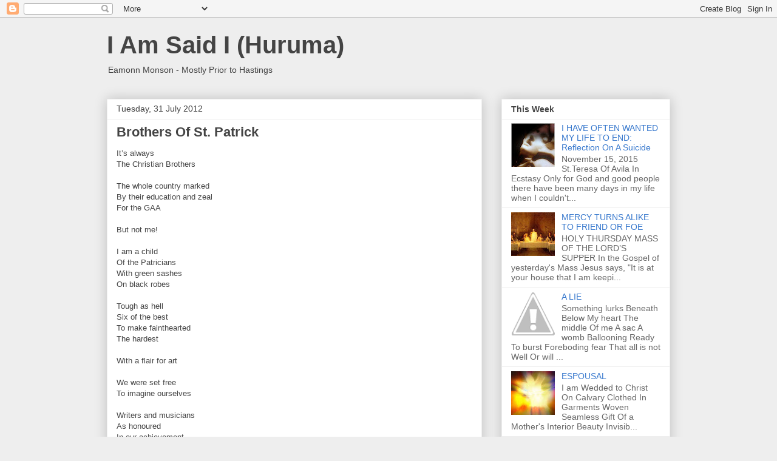

--- FILE ---
content_type: text/html; charset=UTF-8
request_url: http://emonson.blogspot.com/2012/07/brothers-of-st-patrick.html
body_size: 18180
content:
<!DOCTYPE html>
<html class='v2' dir='ltr' lang='en-GB'>
<head>
<link href='https://www.blogger.com/static/v1/widgets/335934321-css_bundle_v2.css' rel='stylesheet' type='text/css'/>
<meta content='width=1100' name='viewport'/>
<meta content='text/html; charset=UTF-8' http-equiv='Content-Type'/>
<meta content='blogger' name='generator'/>
<link href='http://emonson.blogspot.com/favicon.ico' rel='icon' type='image/x-icon'/>
<link href='http://emonson.blogspot.com/2012/07/brothers-of-st-patrick.html' rel='canonical'/>
<link rel="alternate" type="application/atom+xml" title="I Am Said I (Huruma) - Atom" href="http://emonson.blogspot.com/feeds/posts/default" />
<link rel="alternate" type="application/rss+xml" title="I Am Said I (Huruma) - RSS" href="http://emonson.blogspot.com/feeds/posts/default?alt=rss" />
<link rel="service.post" type="application/atom+xml" title="I Am Said I (Huruma) - Atom" href="https://www.blogger.com/feeds/3468617220751420262/posts/default" />

<link rel="alternate" type="application/atom+xml" title="I Am Said I (Huruma) - Atom" href="http://emonson.blogspot.com/feeds/4755299599805808598/comments/default" />
<!--Can't find substitution for tag [blog.ieCssRetrofitLinks]-->
<meta content='http://emonson.blogspot.com/2012/07/brothers-of-st-patrick.html' property='og:url'/>
<meta content='Brothers Of St. Patrick' property='og:title'/>
<meta content='It’s always The Christian Brothers The whole country marked By their education and zeal For the GAA But not me! I am a child Of the Patricia...' property='og:description'/>
<title>I Am Said I (Huruma): Brothers Of St. Patrick</title>
<style id='page-skin-1' type='text/css'><!--
/*
-----------------------------------------------
Blogger Template Style
Name:     Awesome Inc.
Designer: Tina Chen
URL:      tinachen.org
----------------------------------------------- */
/* Content
----------------------------------------------- */
body {
font: normal normal 13px Arial, Tahoma, Helvetica, FreeSans, sans-serif;
color: #444444;
background: #eeeeee none repeat scroll top left;
}
html body .content-outer {
min-width: 0;
max-width: 100%;
width: 100%;
}
a:link {
text-decoration: none;
color: #3778cd;
}
a:visited {
text-decoration: none;
color: #4d469c;
}
a:hover {
text-decoration: underline;
color: #3778cd;
}
.body-fauxcolumn-outer .cap-top {
position: absolute;
z-index: 1;
height: 276px;
width: 100%;
background: transparent none repeat-x scroll top left;
_background-image: none;
}
/* Columns
----------------------------------------------- */
.content-inner {
padding: 0;
}
.header-inner .section {
margin: 0 16px;
}
.tabs-inner .section {
margin: 0 16px;
}
.main-inner {
padding-top: 30px;
}
.main-inner .column-center-inner,
.main-inner .column-left-inner,
.main-inner .column-right-inner {
padding: 0 5px;
}
*+html body .main-inner .column-center-inner {
margin-top: -30px;
}
#layout .main-inner .column-center-inner {
margin-top: 0;
}
/* Header
----------------------------------------------- */
.header-outer {
margin: 0 0 0 0;
background: transparent none repeat scroll 0 0;
}
.Header h1 {
font: normal bold 40px Arial, Tahoma, Helvetica, FreeSans, sans-serif;
color: #444444;
text-shadow: 0 0 -1px #000000;
}
.Header h1 a {
color: #444444;
}
.Header .description {
font: normal normal 14px Arial, Tahoma, Helvetica, FreeSans, sans-serif;
color: #444444;
}
.header-inner .Header .titlewrapper,
.header-inner .Header .descriptionwrapper {
padding-left: 0;
padding-right: 0;
margin-bottom: 0;
}
.header-inner .Header .titlewrapper {
padding-top: 22px;
}
/* Tabs
----------------------------------------------- */
.tabs-outer {
overflow: hidden;
position: relative;
background: #eeeeee url(https://resources.blogblog.com/blogblog/data/1kt/awesomeinc/tabs_gradient_light.png) repeat scroll 0 0;
}
#layout .tabs-outer {
overflow: visible;
}
.tabs-cap-top, .tabs-cap-bottom {
position: absolute;
width: 100%;
border-top: 1px solid #999999;
}
.tabs-cap-bottom {
bottom: 0;
}
.tabs-inner .widget li a {
display: inline-block;
margin: 0;
padding: .6em 1.5em;
font: normal bold 14px Arial, Tahoma, Helvetica, FreeSans, sans-serif;
color: #444444;
border-top: 1px solid #999999;
border-bottom: 1px solid #999999;
border-left: 1px solid #999999;
height: 16px;
line-height: 16px;
}
.tabs-inner .widget li:last-child a {
border-right: 1px solid #999999;
}
.tabs-inner .widget li.selected a, .tabs-inner .widget li a:hover {
background: #666666 url(https://resources.blogblog.com/blogblog/data/1kt/awesomeinc/tabs_gradient_light.png) repeat-x scroll 0 -100px;
color: #ffffff;
}
/* Headings
----------------------------------------------- */
h2 {
font: normal bold 14px Arial, Tahoma, Helvetica, FreeSans, sans-serif;
color: #444444;
}
/* Widgets
----------------------------------------------- */
.main-inner .section {
margin: 0 27px;
padding: 0;
}
.main-inner .column-left-outer,
.main-inner .column-right-outer {
margin-top: 0;
}
#layout .main-inner .column-left-outer,
#layout .main-inner .column-right-outer {
margin-top: 0;
}
.main-inner .column-left-inner,
.main-inner .column-right-inner {
background: transparent none repeat 0 0;
-moz-box-shadow: 0 0 0 rgba(0, 0, 0, .2);
-webkit-box-shadow: 0 0 0 rgba(0, 0, 0, .2);
-goog-ms-box-shadow: 0 0 0 rgba(0, 0, 0, .2);
box-shadow: 0 0 0 rgba(0, 0, 0, .2);
-moz-border-radius: 0;
-webkit-border-radius: 0;
-goog-ms-border-radius: 0;
border-radius: 0;
}
#layout .main-inner .column-left-inner,
#layout .main-inner .column-right-inner {
margin-top: 0;
}
.sidebar .widget {
font: normal normal 14px Arial, Tahoma, Helvetica, FreeSans, sans-serif;
color: #444444;
}
.sidebar .widget a:link {
color: #3778cd;
}
.sidebar .widget a:visited {
color: #4d469c;
}
.sidebar .widget a:hover {
color: #3778cd;
}
.sidebar .widget h2 {
text-shadow: 0 0 -1px #000000;
}
.main-inner .widget {
background-color: #ffffff;
border: 1px solid #eeeeee;
padding: 0 15px 15px;
margin: 20px -16px;
-moz-box-shadow: 0 0 20px rgba(0, 0, 0, .2);
-webkit-box-shadow: 0 0 20px rgba(0, 0, 0, .2);
-goog-ms-box-shadow: 0 0 20px rgba(0, 0, 0, .2);
box-shadow: 0 0 20px rgba(0, 0, 0, .2);
-moz-border-radius: 0;
-webkit-border-radius: 0;
-goog-ms-border-radius: 0;
border-radius: 0;
}
.main-inner .widget h2 {
margin: 0 -15px;
padding: .6em 15px .5em;
border-bottom: 1px solid transparent;
}
.footer-inner .widget h2 {
padding: 0 0 .4em;
border-bottom: 1px solid transparent;
}
.main-inner .widget h2 + div, .footer-inner .widget h2 + div {
border-top: 1px solid #eeeeee;
padding-top: 8px;
}
.main-inner .widget .widget-content {
margin: 0 -15px;
padding: 7px 15px 0;
}
.main-inner .widget ul, .main-inner .widget #ArchiveList ul.flat {
margin: -8px -15px 0;
padding: 0;
list-style: none;
}
.main-inner .widget #ArchiveList {
margin: -8px 0 0;
}
.main-inner .widget ul li, .main-inner .widget #ArchiveList ul.flat li {
padding: .5em 15px;
text-indent: 0;
color: #666666;
border-top: 1px solid #eeeeee;
border-bottom: 1px solid transparent;
}
.main-inner .widget #ArchiveList ul li {
padding-top: .25em;
padding-bottom: .25em;
}
.main-inner .widget ul li:first-child, .main-inner .widget #ArchiveList ul.flat li:first-child {
border-top: none;
}
.main-inner .widget ul li:last-child, .main-inner .widget #ArchiveList ul.flat li:last-child {
border-bottom: none;
}
.post-body {
position: relative;
}
.main-inner .widget .post-body ul {
padding: 0 2.5em;
margin: .5em 0;
list-style: disc;
}
.main-inner .widget .post-body ul li {
padding: 0.25em 0;
margin-bottom: .25em;
color: #444444;
border: none;
}
.footer-inner .widget ul {
padding: 0;
list-style: none;
}
.widget .zippy {
color: #666666;
}
/* Posts
----------------------------------------------- */
body .main-inner .Blog {
padding: 0;
margin-bottom: 1em;
background-color: transparent;
border: none;
-moz-box-shadow: 0 0 0 rgba(0, 0, 0, 0);
-webkit-box-shadow: 0 0 0 rgba(0, 0, 0, 0);
-goog-ms-box-shadow: 0 0 0 rgba(0, 0, 0, 0);
box-shadow: 0 0 0 rgba(0, 0, 0, 0);
}
.main-inner .section:last-child .Blog:last-child {
padding: 0;
margin-bottom: 1em;
}
.main-inner .widget h2.date-header {
margin: 0 -15px 1px;
padding: 0 0 0 0;
font: normal normal 14px Arial, Tahoma, Helvetica, FreeSans, sans-serif;
color: #444444;
background: transparent none no-repeat scroll top left;
border-top: 0 solid #eeeeee;
border-bottom: 1px solid transparent;
-moz-border-radius-topleft: 0;
-moz-border-radius-topright: 0;
-webkit-border-top-left-radius: 0;
-webkit-border-top-right-radius: 0;
border-top-left-radius: 0;
border-top-right-radius: 0;
position: static;
bottom: 100%;
right: 15px;
text-shadow: 0 0 -1px #000000;
}
.main-inner .widget h2.date-header span {
font: normal normal 14px Arial, Tahoma, Helvetica, FreeSans, sans-serif;
display: block;
padding: .5em 15px;
border-left: 0 solid #eeeeee;
border-right: 0 solid #eeeeee;
}
.date-outer {
position: relative;
margin: 30px 0 20px;
padding: 0 15px;
background-color: #ffffff;
border: 1px solid #eeeeee;
-moz-box-shadow: 0 0 20px rgba(0, 0, 0, .2);
-webkit-box-shadow: 0 0 20px rgba(0, 0, 0, .2);
-goog-ms-box-shadow: 0 0 20px rgba(0, 0, 0, .2);
box-shadow: 0 0 20px rgba(0, 0, 0, .2);
-moz-border-radius: 0;
-webkit-border-radius: 0;
-goog-ms-border-radius: 0;
border-radius: 0;
}
.date-outer:first-child {
margin-top: 0;
}
.date-outer:last-child {
margin-bottom: 20px;
-moz-border-radius-bottomleft: 0;
-moz-border-radius-bottomright: 0;
-webkit-border-bottom-left-radius: 0;
-webkit-border-bottom-right-radius: 0;
-goog-ms-border-bottom-left-radius: 0;
-goog-ms-border-bottom-right-radius: 0;
border-bottom-left-radius: 0;
border-bottom-right-radius: 0;
}
.date-posts {
margin: 0 -15px;
padding: 0 15px;
clear: both;
}
.post-outer, .inline-ad {
border-top: 1px solid #eeeeee;
margin: 0 -15px;
padding: 15px 15px;
}
.post-outer {
padding-bottom: 10px;
}
.post-outer:first-child {
padding-top: 0;
border-top: none;
}
.post-outer:last-child, .inline-ad:last-child {
border-bottom: none;
}
.post-body {
position: relative;
}
.post-body img {
padding: 8px;
background: transparent;
border: 1px solid transparent;
-moz-box-shadow: 0 0 0 rgba(0, 0, 0, .2);
-webkit-box-shadow: 0 0 0 rgba(0, 0, 0, .2);
box-shadow: 0 0 0 rgba(0, 0, 0, .2);
-moz-border-radius: 0;
-webkit-border-radius: 0;
border-radius: 0;
}
h3.post-title, h4 {
font: normal bold 22px Arial, Tahoma, Helvetica, FreeSans, sans-serif;
color: #444444;
}
h3.post-title a {
font: normal bold 22px Arial, Tahoma, Helvetica, FreeSans, sans-serif;
color: #444444;
}
h3.post-title a:hover {
color: #3778cd;
text-decoration: underline;
}
.post-header {
margin: 0 0 1em;
}
.post-body {
line-height: 1.4;
}
.post-outer h2 {
color: #444444;
}
.post-footer {
margin: 1.5em 0 0;
}
#blog-pager {
padding: 15px;
font-size: 120%;
background-color: #ffffff;
border: 1px solid #eeeeee;
-moz-box-shadow: 0 0 20px rgba(0, 0, 0, .2);
-webkit-box-shadow: 0 0 20px rgba(0, 0, 0, .2);
-goog-ms-box-shadow: 0 0 20px rgba(0, 0, 0, .2);
box-shadow: 0 0 20px rgba(0, 0, 0, .2);
-moz-border-radius: 0;
-webkit-border-radius: 0;
-goog-ms-border-radius: 0;
border-radius: 0;
-moz-border-radius-topleft: 0;
-moz-border-radius-topright: 0;
-webkit-border-top-left-radius: 0;
-webkit-border-top-right-radius: 0;
-goog-ms-border-top-left-radius: 0;
-goog-ms-border-top-right-radius: 0;
border-top-left-radius: 0;
border-top-right-radius-topright: 0;
margin-top: 1em;
}
.blog-feeds, .post-feeds {
margin: 1em 0;
text-align: center;
color: #444444;
}
.blog-feeds a, .post-feeds a {
color: #3778cd;
}
.blog-feeds a:visited, .post-feeds a:visited {
color: #4d469c;
}
.blog-feeds a:hover, .post-feeds a:hover {
color: #3778cd;
}
.post-outer .comments {
margin-top: 2em;
}
/* Comments
----------------------------------------------- */
.comments .comments-content .icon.blog-author {
background-repeat: no-repeat;
background-image: url([data-uri]);
}
.comments .comments-content .loadmore a {
border-top: 1px solid #999999;
border-bottom: 1px solid #999999;
}
.comments .continue {
border-top: 2px solid #999999;
}
/* Footer
----------------------------------------------- */
.footer-outer {
margin: -20px 0 -1px;
padding: 20px 0 0;
color: #444444;
overflow: hidden;
}
.footer-fauxborder-left {
border-top: 1px solid #eeeeee;
background: #ffffff none repeat scroll 0 0;
-moz-box-shadow: 0 0 20px rgba(0, 0, 0, .2);
-webkit-box-shadow: 0 0 20px rgba(0, 0, 0, .2);
-goog-ms-box-shadow: 0 0 20px rgba(0, 0, 0, .2);
box-shadow: 0 0 20px rgba(0, 0, 0, .2);
margin: 0 -20px;
}
/* Mobile
----------------------------------------------- */
body.mobile {
background-size: auto;
}
.mobile .body-fauxcolumn-outer {
background: transparent none repeat scroll top left;
}
*+html body.mobile .main-inner .column-center-inner {
margin-top: 0;
}
.mobile .main-inner .widget {
padding: 0 0 15px;
}
.mobile .main-inner .widget h2 + div,
.mobile .footer-inner .widget h2 + div {
border-top: none;
padding-top: 0;
}
.mobile .footer-inner .widget h2 {
padding: 0.5em 0;
border-bottom: none;
}
.mobile .main-inner .widget .widget-content {
margin: 0;
padding: 7px 0 0;
}
.mobile .main-inner .widget ul,
.mobile .main-inner .widget #ArchiveList ul.flat {
margin: 0 -15px 0;
}
.mobile .main-inner .widget h2.date-header {
right: 0;
}
.mobile .date-header span {
padding: 0.4em 0;
}
.mobile .date-outer:first-child {
margin-bottom: 0;
border: 1px solid #eeeeee;
-moz-border-radius-topleft: 0;
-moz-border-radius-topright: 0;
-webkit-border-top-left-radius: 0;
-webkit-border-top-right-radius: 0;
-goog-ms-border-top-left-radius: 0;
-goog-ms-border-top-right-radius: 0;
border-top-left-radius: 0;
border-top-right-radius: 0;
}
.mobile .date-outer {
border-color: #eeeeee;
border-width: 0 1px 1px;
}
.mobile .date-outer:last-child {
margin-bottom: 0;
}
.mobile .main-inner {
padding: 0;
}
.mobile .header-inner .section {
margin: 0;
}
.mobile .post-outer, .mobile .inline-ad {
padding: 5px 0;
}
.mobile .tabs-inner .section {
margin: 0 10px;
}
.mobile .main-inner .widget h2 {
margin: 0;
padding: 0;
}
.mobile .main-inner .widget h2.date-header span {
padding: 0;
}
.mobile .main-inner .widget .widget-content {
margin: 0;
padding: 7px 0 0;
}
.mobile #blog-pager {
border: 1px solid transparent;
background: #ffffff none repeat scroll 0 0;
}
.mobile .main-inner .column-left-inner,
.mobile .main-inner .column-right-inner {
background: transparent none repeat 0 0;
-moz-box-shadow: none;
-webkit-box-shadow: none;
-goog-ms-box-shadow: none;
box-shadow: none;
}
.mobile .date-posts {
margin: 0;
padding: 0;
}
.mobile .footer-fauxborder-left {
margin: 0;
border-top: inherit;
}
.mobile .main-inner .section:last-child .Blog:last-child {
margin-bottom: 0;
}
.mobile-index-contents {
color: #444444;
}
.mobile .mobile-link-button {
background: #3778cd url(https://resources.blogblog.com/blogblog/data/1kt/awesomeinc/tabs_gradient_light.png) repeat scroll 0 0;
}
.mobile-link-button a:link, .mobile-link-button a:visited {
color: #ffffff;
}
.mobile .tabs-inner .PageList .widget-content {
background: transparent;
border-top: 1px solid;
border-color: #999999;
color: #444444;
}
.mobile .tabs-inner .PageList .widget-content .pagelist-arrow {
border-left: 1px solid #999999;
}

--></style>
<style id='template-skin-1' type='text/css'><!--
body {
min-width: 960px;
}
.content-outer, .content-fauxcolumn-outer, .region-inner {
min-width: 960px;
max-width: 960px;
_width: 960px;
}
.main-inner .columns {
padding-left: 0;
padding-right: 310px;
}
.main-inner .fauxcolumn-center-outer {
left: 0;
right: 310px;
/* IE6 does not respect left and right together */
_width: expression(this.parentNode.offsetWidth -
parseInt("0") -
parseInt("310px") + 'px');
}
.main-inner .fauxcolumn-left-outer {
width: 0;
}
.main-inner .fauxcolumn-right-outer {
width: 310px;
}
.main-inner .column-left-outer {
width: 0;
right: 100%;
margin-left: -0;
}
.main-inner .column-right-outer {
width: 310px;
margin-right: -310px;
}
#layout {
min-width: 0;
}
#layout .content-outer {
min-width: 0;
width: 800px;
}
#layout .region-inner {
min-width: 0;
width: auto;
}
body#layout div.add_widget {
padding: 8px;
}
body#layout div.add_widget a {
margin-left: 32px;
}
--></style>
<link href='https://www.blogger.com/dyn-css/authorization.css?targetBlogID=3468617220751420262&amp;zx=2e71bdd7-3e0c-4825-917a-125130107f71' media='none' onload='if(media!=&#39;all&#39;)media=&#39;all&#39;' rel='stylesheet'/><noscript><link href='https://www.blogger.com/dyn-css/authorization.css?targetBlogID=3468617220751420262&amp;zx=2e71bdd7-3e0c-4825-917a-125130107f71' rel='stylesheet'/></noscript>
<meta name='google-adsense-platform-account' content='ca-host-pub-1556223355139109'/>
<meta name='google-adsense-platform-domain' content='blogspot.com'/>

<link rel="stylesheet" href="https://fonts.googleapis.com/css2?display=swap&family=Oswald"></head>
<body class='loading variant-light'>
<div class='navbar section' id='navbar' name='Navbar'><div class='widget Navbar' data-version='1' id='Navbar1'><script type="text/javascript">
    function setAttributeOnload(object, attribute, val) {
      if(window.addEventListener) {
        window.addEventListener('load',
          function(){ object[attribute] = val; }, false);
      } else {
        window.attachEvent('onload', function(){ object[attribute] = val; });
      }
    }
  </script>
<div id="navbar-iframe-container"></div>
<script type="text/javascript" src="https://apis.google.com/js/platform.js"></script>
<script type="text/javascript">
      gapi.load("gapi.iframes:gapi.iframes.style.bubble", function() {
        if (gapi.iframes && gapi.iframes.getContext) {
          gapi.iframes.getContext().openChild({
              url: 'https://www.blogger.com/navbar/3468617220751420262?po\x3d4755299599805808598\x26origin\x3dhttp://emonson.blogspot.com',
              where: document.getElementById("navbar-iframe-container"),
              id: "navbar-iframe"
          });
        }
      });
    </script><script type="text/javascript">
(function() {
var script = document.createElement('script');
script.type = 'text/javascript';
script.src = '//pagead2.googlesyndication.com/pagead/js/google_top_exp.js';
var head = document.getElementsByTagName('head')[0];
if (head) {
head.appendChild(script);
}})();
</script>
</div></div>
<div class='body-fauxcolumns'>
<div class='fauxcolumn-outer body-fauxcolumn-outer'>
<div class='cap-top'>
<div class='cap-left'></div>
<div class='cap-right'></div>
</div>
<div class='fauxborder-left'>
<div class='fauxborder-right'></div>
<div class='fauxcolumn-inner'>
</div>
</div>
<div class='cap-bottom'>
<div class='cap-left'></div>
<div class='cap-right'></div>
</div>
</div>
</div>
<div class='content'>
<div class='content-fauxcolumns'>
<div class='fauxcolumn-outer content-fauxcolumn-outer'>
<div class='cap-top'>
<div class='cap-left'></div>
<div class='cap-right'></div>
</div>
<div class='fauxborder-left'>
<div class='fauxborder-right'></div>
<div class='fauxcolumn-inner'>
</div>
</div>
<div class='cap-bottom'>
<div class='cap-left'></div>
<div class='cap-right'></div>
</div>
</div>
</div>
<div class='content-outer'>
<div class='content-cap-top cap-top'>
<div class='cap-left'></div>
<div class='cap-right'></div>
</div>
<div class='fauxborder-left content-fauxborder-left'>
<div class='fauxborder-right content-fauxborder-right'></div>
<div class='content-inner'>
<header>
<div class='header-outer'>
<div class='header-cap-top cap-top'>
<div class='cap-left'></div>
<div class='cap-right'></div>
</div>
<div class='fauxborder-left header-fauxborder-left'>
<div class='fauxborder-right header-fauxborder-right'></div>
<div class='region-inner header-inner'>
<div class='header section' id='header' name='Header'><div class='widget Header' data-version='1' id='Header1'>
<div id='header-inner'>
<div class='titlewrapper'>
<h1 class='title'>
<a href='http://emonson.blogspot.com/'>
I Am Said I (Huruma)
</a>
</h1>
</div>
<div class='descriptionwrapper'>
<p class='description'><span>Eamonn Monson - Mostly Prior to Hastings</span></p>
</div>
</div>
</div></div>
</div>
</div>
<div class='header-cap-bottom cap-bottom'>
<div class='cap-left'></div>
<div class='cap-right'></div>
</div>
</div>
</header>
<div class='tabs-outer'>
<div class='tabs-cap-top cap-top'>
<div class='cap-left'></div>
<div class='cap-right'></div>
</div>
<div class='fauxborder-left tabs-fauxborder-left'>
<div class='fauxborder-right tabs-fauxborder-right'></div>
<div class='region-inner tabs-inner'>
<div class='tabs no-items section' id='crosscol' name='Cross-column'></div>
<div class='tabs no-items section' id='crosscol-overflow' name='Cross-Column 2'></div>
</div>
</div>
<div class='tabs-cap-bottom cap-bottom'>
<div class='cap-left'></div>
<div class='cap-right'></div>
</div>
</div>
<div class='main-outer'>
<div class='main-cap-top cap-top'>
<div class='cap-left'></div>
<div class='cap-right'></div>
</div>
<div class='fauxborder-left main-fauxborder-left'>
<div class='fauxborder-right main-fauxborder-right'></div>
<div class='region-inner main-inner'>
<div class='columns fauxcolumns'>
<div class='fauxcolumn-outer fauxcolumn-center-outer'>
<div class='cap-top'>
<div class='cap-left'></div>
<div class='cap-right'></div>
</div>
<div class='fauxborder-left'>
<div class='fauxborder-right'></div>
<div class='fauxcolumn-inner'>
</div>
</div>
<div class='cap-bottom'>
<div class='cap-left'></div>
<div class='cap-right'></div>
</div>
</div>
<div class='fauxcolumn-outer fauxcolumn-left-outer'>
<div class='cap-top'>
<div class='cap-left'></div>
<div class='cap-right'></div>
</div>
<div class='fauxborder-left'>
<div class='fauxborder-right'></div>
<div class='fauxcolumn-inner'>
</div>
</div>
<div class='cap-bottom'>
<div class='cap-left'></div>
<div class='cap-right'></div>
</div>
</div>
<div class='fauxcolumn-outer fauxcolumn-right-outer'>
<div class='cap-top'>
<div class='cap-left'></div>
<div class='cap-right'></div>
</div>
<div class='fauxborder-left'>
<div class='fauxborder-right'></div>
<div class='fauxcolumn-inner'>
</div>
</div>
<div class='cap-bottom'>
<div class='cap-left'></div>
<div class='cap-right'></div>
</div>
</div>
<!-- corrects IE6 width calculation -->
<div class='columns-inner'>
<div class='column-center-outer'>
<div class='column-center-inner'>
<div class='main section' id='main' name='Main'><div class='widget Blog' data-version='1' id='Blog1'>
<div class='blog-posts hfeed'>

          <div class="date-outer">
        
<h2 class='date-header'><span>Tuesday, 31 July 2012</span></h2>

          <div class="date-posts">
        
<div class='post-outer'>
<div class='post hentry uncustomized-post-template' itemprop='blogPost' itemscope='itemscope' itemtype='http://schema.org/BlogPosting'>
<meta content='3468617220751420262' itemprop='blogId'/>
<meta content='4755299599805808598' itemprop='postId'/>
<a name='4755299599805808598'></a>
<h3 class='post-title entry-title' itemprop='name'>
Brothers Of St. Patrick
</h3>
<div class='post-header'>
<div class='post-header-line-1'></div>
</div>
<div class='post-body entry-content' id='post-body-4755299599805808598' itemprop='description articleBody'>
<span style="text-align: justify;">It&#8217;s always</span><br /><div class="MsoNormal" style="text-align: justify;"><span lang="EN-IE" style="mso-ansi-language: EN-IE;">The Christian Brothers<o:p></o:p></span></div><div class="MsoNormal" style="text-align: justify;"><br /></div><div class="MsoNormal" style="text-align: justify;"><span lang="EN-IE" style="mso-ansi-language: EN-IE;">The whole country marked<o:p></o:p></span></div><div class="MsoNormal" style="text-align: justify;"><span lang="EN-IE" style="mso-ansi-language: EN-IE;">By their education and zeal<o:p></o:p></span></div><div class="MsoNormal" style="text-align: justify;"><span lang="EN-IE" style="mso-ansi-language: EN-IE;">For the GAA<o:p></o:p></span></div><div class="MsoNormal" style="text-align: justify;"><br /></div><div class="MsoNormal" style="text-align: justify;"><span lang="EN-IE" style="mso-ansi-language: EN-IE;">But not me!<o:p></o:p></span></div><div class="MsoNormal" style="text-align: justify;"><br /></div><div class="MsoNormal" style="text-align: justify;"><span lang="EN-IE" style="mso-ansi-language: EN-IE;">I am a child<o:p></o:p></span></div><div class="MsoNormal" style="text-align: justify;"><span lang="EN-IE" style="mso-ansi-language: EN-IE;">Of the Patricians<o:p></o:p></span></div><div class="MsoNormal" style="text-align: justify;"><span lang="EN-IE" style="mso-ansi-language: EN-IE;">With green sashes<o:p></o:p></span></div><div class="MsoNormal" style="text-align: justify;"><span lang="EN-IE" style="mso-ansi-language: EN-IE;">On black robes<o:p></o:p></span></div><div class="MsoNormal" style="text-align: justify;"><br /></div><div class="MsoNormal" style="text-align: justify;"><span lang="EN-IE" style="mso-ansi-language: EN-IE;">Tough as hell<o:p></o:p></span></div><div class="MsoNormal" style="text-align: justify;"><span lang="EN-IE" style="mso-ansi-language: EN-IE;">Six of the best<o:p></o:p></span></div><div class="MsoNormal" style="text-align: justify;"><span lang="EN-IE" style="mso-ansi-language: EN-IE;">To make fainthearted<o:p></o:p></span></div><div class="MsoNormal" style="text-align: justify;"><span lang="EN-IE" style="mso-ansi-language: EN-IE;">The hardest<o:p></o:p></span></div><div class="MsoNormal" style="text-align: justify;"><br /></div><div class="MsoNormal" style="text-align: justify;"><span lang="EN-IE" style="mso-ansi-language: EN-IE;">With a flair for art<o:p></o:p></span></div><div class="MsoNormal" style="text-align: justify;"><br /></div><div class="MsoNormal" style="text-align: justify;"><span lang="EN-IE" style="mso-ansi-language: EN-IE;">We were set free<o:p></o:p></span></div><div class="MsoNormal" style="text-align: justify;"><span lang="EN-IE" style="mso-ansi-language: EN-IE;">To imagine ourselves<o:p></o:p></span></div><div class="MsoNormal" style="text-align: justify;"><br /></div><div class="MsoNormal" style="text-align: justify;"><span lang="EN-IE" style="mso-ansi-language: EN-IE;">Writers and musicians<o:p></o:p></span></div><div class="MsoNormal" style="text-align: justify;"><span lang="EN-IE" style="mso-ansi-language: EN-IE;">As honoured <o:p></o:p></span></div><div class="MsoNormal" style="text-align: justify;"><span lang="EN-IE" style="mso-ansi-language: EN-IE;">In our achievement<o:p></o:p></span></div><div class="MsoNormal" style="text-align: justify;"><br /></div><div class="MsoNormal" style="text-align: justify;"><span lang="EN-IE" style="mso-ansi-language: EN-IE;">As much as any<o:p></o:p></span></div><div class="MsoNormal" style="text-align: justify;"><span lang="EN-IE" style="mso-ansi-language: EN-IE;">Footballer <o:p></o:p></span></div><div class="MsoNormal" style="text-align: justify;"><br /></div><div class="MsoNormal" style="text-align: justify;"><span lang="EN-IE" style="mso-ansi-language: EN-IE;">Future famous players<o:p></o:p></span></div><div class="MsoNormal" style="text-align: justify;"><span lang="EN-IE" style="mso-ansi-language: EN-IE;">Might deny the start<o:p></o:p></span></div><div class="MsoNormal" style="text-align: justify;"><span lang="EN-IE" style="mso-ansi-language: EN-IE;">The roads we were given<o:p></o:p></span></div><div class="MsoNormal" style="text-align: justify;"><span lang="EN-IE" style="mso-ansi-language: EN-IE;">To travel<o:p></o:p></span></div><div class="MsoNormal" style="text-align: justify;"><br /></div><div class="MsoNormal" style="text-align: justify;"><span lang="EN-IE" style="mso-ansi-language: EN-IE;">Driven beyond our means<o:p></o:p></span></div><div class="MsoNormal" style="text-align: justify;"><span lang="EN-IE" style="mso-ansi-language: EN-IE;">And expectations<o:p></o:p></span></div><div class="MsoNormal" style="text-align: justify;"><br /></div><div class="MsoNormal" style="text-align: justify;"><span lang="EN-IE" style="mso-ansi-language: EN-IE;">All over Ireland<o:p></o:p></span></div><div class="MsoNormal" style="text-align: justify;"><span lang="EN-IE" style="mso-ansi-language: EN-IE;">Winning all Ireland&#8217;s<o:p></o:p></span></div><div class="MsoNormal" style="text-align: justify;"><br /></div><div class="MsoNormal">Without them it would not</div><div class="MsoNormal">Have been possible for us</div><div class="MsoNormal">To have traveled this far</div><div class="MsoNormal"><br /></div>
<div style='clear: both;'></div>
</div>
<div class='post-footer'>
<div class='post-footer-line post-footer-line-1'>
<span class='post-author vcard'>
</span>
<span class='post-timestamp'>
on
<meta content='http://emonson.blogspot.com/2012/07/brothers-of-st-patrick.html' itemprop='url'/>
<a class='timestamp-link' href='http://emonson.blogspot.com/2012/07/brothers-of-st-patrick.html' rel='bookmark' title='permanent link'><abbr class='published' itemprop='datePublished' title='2012-07-31T23:30:00-07:00'>July 31, 2012</abbr></a>
</span>
<span class='post-comment-link'>
</span>
<span class='post-icons'>
<span class='item-action'>
<a href='https://www.blogger.com/email-post/3468617220751420262/4755299599805808598' title='Email Post'>
<img alt='' class='icon-action' height='13' src='https://resources.blogblog.com/img/icon18_email.gif' width='18'/>
</a>
</span>
</span>
<div class='post-share-buttons goog-inline-block'>
<a class='goog-inline-block share-button sb-email' href='https://www.blogger.com/share-post.g?blogID=3468617220751420262&postID=4755299599805808598&target=email' target='_blank' title='Email This'><span class='share-button-link-text'>Email This</span></a><a class='goog-inline-block share-button sb-blog' href='https://www.blogger.com/share-post.g?blogID=3468617220751420262&postID=4755299599805808598&target=blog' onclick='window.open(this.href, "_blank", "height=270,width=475"); return false;' target='_blank' title='BlogThis!'><span class='share-button-link-text'>BlogThis!</span></a><a class='goog-inline-block share-button sb-twitter' href='https://www.blogger.com/share-post.g?blogID=3468617220751420262&postID=4755299599805808598&target=twitter' target='_blank' title='Share to X'><span class='share-button-link-text'>Share to X</span></a><a class='goog-inline-block share-button sb-facebook' href='https://www.blogger.com/share-post.g?blogID=3468617220751420262&postID=4755299599805808598&target=facebook' onclick='window.open(this.href, "_blank", "height=430,width=640"); return false;' target='_blank' title='Share to Facebook'><span class='share-button-link-text'>Share to Facebook</span></a><a class='goog-inline-block share-button sb-pinterest' href='https://www.blogger.com/share-post.g?blogID=3468617220751420262&postID=4755299599805808598&target=pinterest' target='_blank' title='Share to Pinterest'><span class='share-button-link-text'>Share to Pinterest</span></a>
</div>
</div>
<div class='post-footer-line post-footer-line-2'>
<span class='post-labels'>
</span>
</div>
<div class='post-footer-line post-footer-line-3'>
<span class='post-location'>
</span>
</div>
</div>
</div>
<div class='comments' id='comments'>
<a name='comments'></a>
<h4>No comments:</h4>
<div id='Blog1_comments-block-wrapper'>
<dl class='avatar-comment-indent' id='comments-block'>
</dl>
</div>
<p class='comment-footer'>
<div class='comment-form'>
<a name='comment-form'></a>
<h4 id='comment-post-message'>Post a Comment</h4>
<p>
</p>
<a href='https://www.blogger.com/comment/frame/3468617220751420262?po=4755299599805808598&hl=en-GB&saa=85391&origin=http://emonson.blogspot.com' id='comment-editor-src'></a>
<iframe allowtransparency='true' class='blogger-iframe-colorize blogger-comment-from-post' frameborder='0' height='410px' id='comment-editor' name='comment-editor' src='' width='100%'></iframe>
<script src='https://www.blogger.com/static/v1/jsbin/2830521187-comment_from_post_iframe.js' type='text/javascript'></script>
<script type='text/javascript'>
      BLOG_CMT_createIframe('https://www.blogger.com/rpc_relay.html');
    </script>
</div>
</p>
</div>
</div>

        </div></div>
      
</div>
<div class='blog-pager' id='blog-pager'>
<span id='blog-pager-newer-link'>
<a class='blog-pager-newer-link' href='http://emonson.blogspot.com/2012/08/for-last-drop-of-blood-syrophonecian.html' id='Blog1_blog-pager-newer-link' title='Newer Post'>Newer Post</a>
</span>
<span id='blog-pager-older-link'>
<a class='blog-pager-older-link' href='http://emonson.blogspot.com/2012/07/brother-claver.html' id='Blog1_blog-pager-older-link' title='Older Post'>Older Post</a>
</span>
<a class='home-link' href='http://emonson.blogspot.com/'>Home</a>
</div>
<div class='clear'></div>
<div class='post-feeds'>
<div class='feed-links'>
Subscribe to:
<a class='feed-link' href='http://emonson.blogspot.com/feeds/4755299599805808598/comments/default' target='_blank' type='application/atom+xml'>Post Comments (Atom)</a>
</div>
</div>
</div></div>
</div>
</div>
<div class='column-left-outer'>
<div class='column-left-inner'>
<aside>
</aside>
</div>
</div>
<div class='column-right-outer'>
<div class='column-right-inner'>
<aside>
<div class='sidebar section' id='sidebar-right-1'><div class='widget PopularPosts' data-version='1' id='PopularPosts5'>
<h2>This Week</h2>
<div class='widget-content popular-posts'>
<ul>
<li>
<div class='item-content'>
<div class='item-thumbnail'>
<a href='http://emonson.blogspot.com/2015/11/i-have-often-wanted-my-life-to-end.html' target='_blank'>
<img alt='' border='0' src='https://blogger.googleusercontent.com/img/b/R29vZ2xl/AVvXsEiLcLMS99fQvWz_VhDxp_kju80e8nVbPaIA4yMqb5AQn1QiJTeENX8w5mfgzACwZ8d0FJG-3HA19q78nUK7Eco-BiKy9REaNxFZUyAyc2P_opYYYXUkZT07fmLY5dWD3mDttDgJ_Xylz4z_/w72-h72-p-k-no-nu/10344843_858784030818500_5912403771473286719_n.jpg'/>
</a>
</div>
<div class='item-title'><a href='http://emonson.blogspot.com/2015/11/i-have-often-wanted-my-life-to-end.html'>I HAVE OFTEN WANTED MY LIFE TO END: Reflection On A Suicide</a></div>
<div class='item-snippet'> November 15, 2015   St.Teresa Of Avila In Ecstasy     Only for God and good people there have been many days in my life when I couldn&#39;t...</div>
</div>
<div style='clear: both;'></div>
</li>
<li>
<div class='item-content'>
<div class='item-thumbnail'>
<a href='http://emonson.blogspot.com/2015/04/mercy-turns-alike-to-friend-or-foe.html' target='_blank'>
<img alt='' border='0' src='https://blogger.googleusercontent.com/img/b/R29vZ2xl/AVvXsEjndQJhildYoVukj9mTZSDF4jSaky3H3og8tqwPMeQ4Anc6vB4L9yhvhSf6Ke_fbTBwPi6x3xViZiAbSPp0oHufjQ7bV_ulNeettHTy32KgrkXtHHjrfinwkUUEu3bHJiwMZCq5Tk9HJ3sS/w72-h72-p-k-no-nu/Last-Supper_Bouveret.jpg'/>
</a>
</div>
<div class='item-title'><a href='http://emonson.blogspot.com/2015/04/mercy-turns-alike-to-friend-or-foe.html'>MERCY TURNS ALIKE TO FRIEND OR FOE</a></div>
<div class='item-snippet'> HOLY THURSDAY MASS OF THE LORD&#8217;S SUPPER         In the Gospel of yesterday&#39;s Mass Jesus says, &quot;It is at your house that I am keepi...</div>
</div>
<div style='clear: both;'></div>
</li>
<li>
<div class='item-content'>
<div class='item-thumbnail'>
<a href='http://emonson.blogspot.com/2015/09/a-lie.html' target='_blank'>
<img alt='' border='0' src='http://4.bp.blogspot.com/-Fe_3nB6j7Dg/Vga3nzuqjNI/AAAAAAAAu4Q/yVZjXWpc_6A/w72-h72-p-k-no-nu/2015%2B-%2B1'/>
</a>
</div>
<div class='item-title'><a href='http://emonson.blogspot.com/2015/09/a-lie.html'>A LIE</a></div>
<div class='item-snippet'>Something lurks Beneath Below My heart The middle Of me A sac A womb Ballooning Ready To burst Foreboding fear That all is not Well Or will ...</div>
</div>
<div style='clear: both;'></div>
</li>
<li>
<div class='item-content'>
<div class='item-thumbnail'>
<a href='http://emonson.blogspot.com/2017/03/espousal.html' target='_blank'>
<img alt='' border='0' src='https://blogger.googleusercontent.com/img/b/R29vZ2xl/AVvXsEgYSnJARfjOseOBFyV6TH-vqhSK169JYmA15blwB4OYKYTJGCreqV5cbn8okkYXK1IctBiQLh0q-CZlKjLSZqnppWxw_2u4JhFSFdZcOAFxWjfZiYuNcSdGV5Y4WvpgBeR-FzTnO220zpQs/w72-h72-p-k-no-nu/espousal.jpg'/>
</a>
</div>
<div class='item-title'><a href='http://emonson.blogspot.com/2017/03/espousal.html'>ESPOUSAL</a></div>
<div class='item-snippet'>        I am  Wedded to Christ   On Calvary   Clothed  In Garments   Woven  Seamless   Gift   Of a Mother&#39;s  Interior   Beauty   Invisib...</div>
</div>
<div style='clear: both;'></div>
</li>
<li>
<div class='item-content'>
<div class='item-title'><a href='http://emonson.blogspot.com/2013/03/mary-magdalene-easter.html'>Mary Magdalene&#39;s Easter</a></div>
<div class='item-snippet'>She stayed by the tomb weeping faithful to the emptiness she found there longing for her absent Lord While we  are  not inclined to stay wit...</div>
</div>
<div style='clear: both;'></div>
</li>
<li>
<div class='item-content'>
<div class='item-thumbnail'>
<a href='http://emonson.blogspot.com/2012/04/i-ached-for-her-touch-thoughts-on_23.html' target='_blank'>
<img alt='' border='0' src='https://blogger.googleusercontent.com/img/b/R29vZ2xl/AVvXsEjBGUAgfbpXSe2ZJndxNHSeIC-A79O8xlcBIjuUR8fNf6pYc-Yj3VGAva5-6_xadhqZM38iJPzmAZGt5s7XY1uW07YVMP5P8JLG5e8ko2KKu6EcaFqkNbmFFVdb1XfuZu5GNA-vpfIf3Bpz/w72-h72-p-k-no-nu/ache.jpg'/>
</a>
</div>
<div class='item-title'><a href='http://emonson.blogspot.com/2012/04/i-ached-for-her-touch-thoughts-on_23.html'>I Ached For Her Touch - Thoughts on Resurrection</a></div>
<div class='item-snippet'>      Touch me and see for yourselves; a ghost has no flesh and bones as you can see I have.&#8217; And as he said this he showed them his hands a...</div>
</div>
<div style='clear: both;'></div>
</li>
<li>
<div class='item-content'>
<div class='item-thumbnail'>
<a href='http://emonson.blogspot.com/2013/03/dirty-bruised-feet-holy-thursday.html' target='_blank'>
<img alt='' border='0' src='https://blogger.googleusercontent.com/img/b/R29vZ2xl/AVvXsEgPp-FALKhW9CHhytO6RKo1r9-SuJkx-gdcgLiLLlBZcT9t5mhVQlwNLNFW4Up0lt_Q7O-W4EPEd41UTr1z3VHgunwELj_CPD3ezCgG2BjOoUtlhbqEZiuUzCX92rmUtE9_nrw_D-6jPsNL/w72-h72-p-k-no-nu/Washing+of+Feet.jpg'/>
</a>
</div>
<div class='item-title'><a href='http://emonson.blogspot.com/2013/03/dirty-bruised-feet-holy-thursday.html'>DIRTY BRUISED FEET - Holy Thursday</a></div>
<div class='item-snippet'>    The first time I went to MEDJUGORJE &#160; our leader took us up KRIZEVAC (Cross M ountain) to do the Stations of the Cross. She was old enou...</div>
</div>
<div style='clear: both;'></div>
</li>
<li>
<div class='item-content'>
<div class='item-thumbnail'>
<a href='http://emonson.blogspot.com/2015/10/mr-ireland-sunday-night-at-olympia.html' target='_blank'>
<img alt='' border='0' src='https://blogger.googleusercontent.com/img/b/R29vZ2xl/AVvXsEhcxv07i_Fm6F-0acteSiXD4UKp_GTjmIElidnwhQ8UsMivby-qJ3Xu-RcBxXXOctu_Phwl2qA1DQMckabMqpKxhR9eiNQfmqeMgFY2-71FvIRPy_KJOsK7h3IgWs91SRGarUK7UzDPXAUZ/w72-h72-p-k-no-nu/db.jpg'/>
</a>
</div>
<div class='item-title'><a href='http://emonson.blogspot.com/2015/10/mr-ireland-sunday-night-at-olympia.html'>MR. IRELAND: Sunday Night At The Olympia</a></div>
<div class='item-snippet'>     My nephew is a very good body builder and he invited me to the Mr. Ireland show that he was competing in last Sunday. I&#8217;m not all that ...</div>
</div>
<div style='clear: both;'></div>
</li>
<li>
<div class='item-content'>
<div class='item-thumbnail'>
<a href='http://emonson.blogspot.com/2012/10/in-search-of-word.html' target='_blank'>
<img alt='' border='0' src='https://blogger.googleusercontent.com/img/b/R29vZ2xl/AVvXsEjKJZH42QUdRLpd40IRHMZ6UVF7rxJvpibcbRk6TRatr-pYGKDusnrX6940blMsavS2TV7gt1PvG52bL6I5XK5z4O4G_UaYICq7hlAwRuZIvdtApwmGNCCX9lyP-8Gwvwm2I4dO1mZbg9vY/w72-h72-p-k-no-nu/424008_317823708274763_100001414099443_886416_275475006_n.jpg'/>
</a>
</div>
<div class='item-title'><a href='http://emonson.blogspot.com/2012/10/in-search-of-word.html'>IN SEARCH OF A WORD</a></div>
<div class='item-snippet'>I went out in search of a Word&#160; To a place where no speech No voice is heard Only the sound of birds in the trees Wind in the pines A breeze...</div>
</div>
<div style='clear: both;'></div>
</li>
<li>
<div class='item-content'>
<div class='item-thumbnail'>
<a href='http://emonson.blogspot.com/2017/12/mary-prayer.html' target='_blank'>
<img alt='' border='0' src='https://blogger.googleusercontent.com/img/b/R29vZ2xl/AVvXsEhuMI1XVNB-_ZQxLiJCm1uzLBUFLPID3h3JMIfAWJtMaX1eZ4o-o0_-K0-NToloLQHu85J41Uw2UTkSIw3eF4hPcV_BaRsfheZuce4D4bfDW4N_dnfZXgCW0VtciQUOqisztg8oPe5uAvEQ/w72-h72-p-k-no-nu/bluemary.jpg'/>
</a>
</div>
<div class='item-title'><a href='http://emonson.blogspot.com/2017/12/mary-prayer.html'>MARY (A Prayer)</a></div>
<div class='item-snippet'>     http://eamonnmonson.blogspot.co.uk/2017/11/mary.html  </div>
</div>
<div style='clear: both;'></div>
</li>
</ul>
<div class='clear'></div>
</div>
</div><div class='widget PopularPosts' data-version='1' id='PopularPosts4'>
<h2>This Month</h2>
<div class='widget-content popular-posts'>
<ul>
<li>
<div class='item-content'>
<div class='item-thumbnail'>
<a href='http://emonson.blogspot.com/2013/08/the-place-where-bernadette-prayed.html' target='_blank'>
<img alt='' border='0' src='https://blogger.googleusercontent.com/img/b/R29vZ2xl/AVvXsEivnMzcP41QMqXOwJ-iIjifdmR6QyxToO_TSy_gcE8GkD38M-l2aXe1Bkr7xgoMW7umoiqrqvARaY8N5SjSzO74ZN7AGltJwpouqrKvMXuIuuoCxdUEtSFg5rUDlOvnUC5GUYVwRcB7Mz7J/w72-h72-p-k-no-nu/bernad2.jpg'/>
</a>
</div>
<div class='item-title'><a href='http://emonson.blogspot.com/2013/08/the-place-where-bernadette-prayed.html'>The Place Where Bernadette Prayed &#8211; Moments in Lourdes 2013</a></div>
<div class='item-snippet'> August 2, 2013       &#8220;My grace is enough for you; my power is at its best in weakness&#8230;&#8221;     You can smell the flood, the after-effects waft...</div>
</div>
<div style='clear: both;'></div>
</li>
<li>
<div class='item-content'>
<div class='item-thumbnail'>
<a href='http://emonson.blogspot.com/2012/10/in-search-of-word.html' target='_blank'>
<img alt='' border='0' src='https://blogger.googleusercontent.com/img/b/R29vZ2xl/AVvXsEjKJZH42QUdRLpd40IRHMZ6UVF7rxJvpibcbRk6TRatr-pYGKDusnrX6940blMsavS2TV7gt1PvG52bL6I5XK5z4O4G_UaYICq7hlAwRuZIvdtApwmGNCCX9lyP-8Gwvwm2I4dO1mZbg9vY/w72-h72-p-k-no-nu/424008_317823708274763_100001414099443_886416_275475006_n.jpg'/>
</a>
</div>
<div class='item-title'><a href='http://emonson.blogspot.com/2012/10/in-search-of-word.html'>IN SEARCH OF A WORD</a></div>
<div class='item-snippet'>I went out in search of a Word&#160; To a place where no speech No voice is heard Only the sound of birds in the trees Wind in the pines A breeze...</div>
</div>
<div style='clear: both;'></div>
</li>
<li>
<div class='item-content'>
<div class='item-thumbnail'>
<a href='http://emonson.blogspot.com/2012/11/i-come-here-with-nothing-lourdes-bath.html' target='_blank'>
<img alt='' border='0' src='https://blogger.googleusercontent.com/img/b/R29vZ2xl/AVvXsEhf4bBo-omPUeuKPMVk6rOIq4gm2bkqF91BJqR6Td2BMVHT9oQl-2I91svtyH3etjIjIk1CeKXYn0qjjcQT-Dh4mWWaCkqc8l4_tuO0KiX-0ZYZI7vLSx3712hGG_b1UvJupIHXnzIYKiqt/w72-h72-p-k-no-nu/408284_485597641470328_1257958256_n.jpg'/>
</a>
</div>
<div class='item-title'><a href='http://emonson.blogspot.com/2012/11/i-come-here-with-nothing-lourdes-bath.html'>I COME HERE WITH NOTHING - A Lourdes Bath</a></div>
<div class='item-snippet'>  I&#39;m told that priests don&#39;t have to queue for the Baths in Lourdes but something in me resists such privilege &#160;and I go down as a ...</div>
</div>
<div style='clear: both;'></div>
</li>
<li>
<div class='item-content'>
<div class='item-thumbnail'>
<a href='http://emonson.blogspot.com/2015/04/the-prayer-of-quiet-gazing.html' target='_blank'>
<img alt='' border='0' src='https://blogger.googleusercontent.com/img/b/R29vZ2xl/AVvXsEjitqCra4RxhSkisWcmJd-qtbqTb4a5ArhDZnduQli7IoFaItzMHgMb0tC3ciMbxBY9JAn8VKD7DKzpidkud4pk2AomSAo6sWwNEfyvmxRpts6fXh1KYawfRKvww9KX0T7khDtvpwI5R9Ds/w72-h72-p-k-no-nu/094.JPG'/>
</a>
</div>
<div class='item-title'><a href='http://emonson.blogspot.com/2015/04/the-prayer-of-quiet-gazing.html'>The Prayer Of Quiet Gazing</a></div>
<div class='item-snippet'>       St. Teresa of Avila has been one of the most significant guides of my spiritual life since I was 17 years old. I began reading her ve...</div>
</div>
<div style='clear: both;'></div>
</li>
<li>
<div class='item-content'>
<div class='item-thumbnail'>
<a href='http://emonson.blogspot.com/2014/06/if-you-aspire-to-serve-lord-story-of-my.html' target='_blank'>
<img alt='' border='0' src='https://blogger.googleusercontent.com/img/b/R29vZ2xl/AVvXsEi2AMLHUHg25w7qkHwy5a_Uh-tC2rYWB6o29GTn9-GhDfOtJNFgformkQ40ISxAb5_v8Ik77q95rBjbQzLD2fRhPPAGzXuDxe5jO-QenaUxeXlTUYVnToGW3mKtm8tti-BlJfighudw1I4u/w72-h72-p-k-no-nu/urged.jpg'/>
</a>
</div>
<div class='item-title'><a href='http://emonson.blogspot.com/2014/06/if-you-aspire-to-serve-lord-story-of-my.html'>IF YOU ASPIRE TO SERVE THE LORD  - Story Of My Vocation</a></div>
<div class='item-snippet'> VOCATION TESTIMONY PENTECOST VIGIL KNOCK JUNE 7, 2014       God often speaks to me through music. I&#8217;m at home watching the Late Late show i...</div>
</div>
<div style='clear: both;'></div>
</li>
<li>
<div class='item-content'>
<div class='item-thumbnail'>
<a href='http://emonson.blogspot.com/2015/11/i-have-often-wanted-my-life-to-end.html' target='_blank'>
<img alt='' border='0' src='https://blogger.googleusercontent.com/img/b/R29vZ2xl/AVvXsEiLcLMS99fQvWz_VhDxp_kju80e8nVbPaIA4yMqb5AQn1QiJTeENX8w5mfgzACwZ8d0FJG-3HA19q78nUK7Eco-BiKy9REaNxFZUyAyc2P_opYYYXUkZT07fmLY5dWD3mDttDgJ_Xylz4z_/w72-h72-p-k-no-nu/10344843_858784030818500_5912403771473286719_n.jpg'/>
</a>
</div>
<div class='item-title'><a href='http://emonson.blogspot.com/2015/11/i-have-often-wanted-my-life-to-end.html'>I HAVE OFTEN WANTED MY LIFE TO END: Reflection On A Suicide</a></div>
<div class='item-snippet'> November 15, 2015   St.Teresa Of Avila In Ecstasy     Only for God and good people there have been many days in my life when I couldn&#39;t...</div>
</div>
<div style='clear: both;'></div>
</li>
<li>
<div class='item-content'>
<div class='item-thumbnail'>
<a href='http://emonson.blogspot.com/2015/07/day-27-mother-and-sister.html' target='_blank'>
<img alt='' border='0' src='https://blogger.googleusercontent.com/img/b/R29vZ2xl/AVvXsEjXy3p-xceFDi78xLMolmx_TnG0mAOoCUPGQO1pknwzuAs8jo1i-II59x8sQzdmNQuaHEVZ7U5y1xEYTKIm_0mEZMb4ghwoPlew4cjTgKnOLdy3SPD1z27V6YqLiPY16HpRRaR_MjwcOSpX/w72-h72-p-k-no-nu/dough.jpg'/>
</a>
</div>
<div class='item-title'><a href='http://emonson.blogspot.com/2015/07/day-27-mother-and-sister.html'>DAY 27 (MOTHER AND SISTER)</a></div>
<div class='item-snippet'>Jesus told them still another parable: &#8220;The Kingdom of heaven is like this. A woman takes some yeast and mixes it with a bushel of flour unt...</div>
</div>
<div style='clear: both;'></div>
</li>
<li>
<div class='item-content'>
<div class='item-thumbnail'>
<a href='http://emonson.blogspot.com/2013/03/dirty-bruised-feet-holy-thursday.html' target='_blank'>
<img alt='' border='0' src='https://blogger.googleusercontent.com/img/b/R29vZ2xl/AVvXsEgPp-FALKhW9CHhytO6RKo1r9-SuJkx-gdcgLiLLlBZcT9t5mhVQlwNLNFW4Up0lt_Q7O-W4EPEd41UTr1z3VHgunwELj_CPD3ezCgG2BjOoUtlhbqEZiuUzCX92rmUtE9_nrw_D-6jPsNL/w72-h72-p-k-no-nu/Washing+of+Feet.jpg'/>
</a>
</div>
<div class='item-title'><a href='http://emonson.blogspot.com/2013/03/dirty-bruised-feet-holy-thursday.html'>DIRTY BRUISED FEET - Holy Thursday</a></div>
<div class='item-snippet'>    The first time I went to MEDJUGORJE &#160; our leader took us up KRIZEVAC (Cross M ountain) to do the Stations of the Cross. She was old enou...</div>
</div>
<div style='clear: both;'></div>
</li>
<li>
<div class='item-content'>
<div class='item-thumbnail'>
<a href='http://emonson.blogspot.com/2016/11/shadow-ascended-place-of-rest.html' target='_blank'>
<img alt='' border='0' src='https://blogger.googleusercontent.com/img/b/R29vZ2xl/AVvXsEh7yoxznJ0HGnQs5b_X0XBAd-0RhGuWyRvhY_BEHP4lSqwbNnXzRq63HvurYRpViS-kgvfiXvPet-JK3vUiWP1t51EAP1M1HCNIuXWepXaZLmnWxaKlR-tmaosAHE_C7cYy3-Sj1kATQroH/w72-h72-p-k-no-nu/shadow2.JPG'/>
</a>
</div>
<div class='item-title'><a href='http://emonson.blogspot.com/2016/11/shadow-ascended-place-of-rest.html'>SHADOW: An Ascended Place of Rest</a></div>
<div class='item-snippet'>     Back in the early 80&#8217;s while still a young priest and going through a bout of depression, a friend sent me an article that he found in ...</div>
</div>
<div style='clear: both;'></div>
</li>
<li>
<div class='item-content'>
<div class='item-thumbnail'>
<a href='http://emonson.blogspot.com/2014/03/eyes-of-blind-memory-of-tanzania.html' target='_blank'>
<img alt='' border='0' src='https://blogger.googleusercontent.com/img/b/R29vZ2xl/AVvXsEjNAYpFI0_P6CCGQ2aNLHT_Ead7V6Q8ONYG2D2ZQTTAkRgUkNYn9XCDB0ksBqUs06iV29nVkrkcuR23fSPXxBjAyJg1LN8c_uK22v3PtBhlFK9ew1Jb2C0VkC3kFRHhO9exUBAm047AmSii/w72-h72-p-k-no-nu/hand-on-head.jpg'/>
</a>
</div>
<div class='item-title'><a href='http://emonson.blogspot.com/2014/03/eyes-of-blind-memory-of-tanzania.html'>EYES OF THE BLIND - Memories of Blessing</a></div>
<div class='item-snippet'>        God does not see as we see. We look at appearances but God looks at the heart, the interior. ( 1 Samuel 16:6-7 ). In the healing of ...</div>
</div>
<div style='clear: both;'></div>
</li>
</ul>
<div class='clear'></div>
</div>
</div><div class='widget PopularPosts' data-version='1' id='PopularPosts3'>
<h2>This Year</h2>
<div class='widget-content popular-posts'>
<ul>
<li>
<div class='item-content'>
<div class='item-thumbnail'>
<a href='http://emonson.blogspot.com/2012/07/more-than-hem-of-his-garment_1.html' target='_blank'>
<img alt='' border='0' src='https://blogger.googleusercontent.com/img/b/R29vZ2xl/AVvXsEi02TI3ow9iI86wHuZ-t1zjtiQwfcRiJxXgjn73fhTfy-exk0b7GvA5eMYf7t5qGprZuMgLUkgtu2vYaiG9nkblmArhyMTae1FUVYn1lbLyJfFI6YSl4FWGT2G_7GMt44cscOpJ4K3lNF7F/w72-h72-p-k-no-nu/hem-of-his-garment.jpg'/>
</a>
</div>
<div class='item-title'><a href='http://emonson.blogspot.com/2012/07/more-than-hem-of-his-garment_1.html'>MORE THAN THE HEM OF HIS GARMENT</a></div>
<div class='item-snippet'>      A couple of years ago Vicka, one of the M edjugorje &#160;visionaries came to Dublin to speak at an event in the RDS. I went along because ...</div>
</div>
<div style='clear: both;'></div>
</li>
<li>
<div class='item-content'>
<div class='item-thumbnail'>
<a href='http://emonson.blogspot.com/2022/08/drifting-away.html' target='_blank'>
<img alt='' border='0' src='https://blogger.googleusercontent.com/img/b/R29vZ2xl/AVvXsEhfRu-qDQ35XYGi5XmF4HgjSRS7yK2D_buZ_vXIohGVYeIGLmbbWG5t26N2wBuQkB0W_4klLg8k5cRl2zJZThebWZmLYWmXy-fAiP1HXTCEhh1CPl_cIMcUx_oFz11YjQIJfjrnYSF5zI9cT-po990_I0pz_7CgEpS_YAjmcFyu77oKxgvJWjioIQa-nQ/w72-h72-p-k-no-nu/strangers.jpg'/>
</a>
</div>
<div class='item-title'><a href='http://emonson.blogspot.com/2022/08/drifting-away.html'>Drifting Away</a></div>
<div class='item-snippet'>&#160; I feel like a Yank Returning to this rugged Remoteness Her face in repose Utterly unfamiliar In death&#160; It is her voice That remains The br...</div>
</div>
<div style='clear: both;'></div>
</li>
<li>
<div class='item-content'>
<div class='item-thumbnail'>
<a href='http://emonson.blogspot.com/2015/04/the-prayer-of-quiet-gazing.html' target='_blank'>
<img alt='' border='0' src='https://blogger.googleusercontent.com/img/b/R29vZ2xl/AVvXsEjitqCra4RxhSkisWcmJd-qtbqTb4a5ArhDZnduQli7IoFaItzMHgMb0tC3ciMbxBY9JAn8VKD7DKzpidkud4pk2AomSAo6sWwNEfyvmxRpts6fXh1KYawfRKvww9KX0T7khDtvpwI5R9Ds/w72-h72-p-k-no-nu/094.JPG'/>
</a>
</div>
<div class='item-title'><a href='http://emonson.blogspot.com/2015/04/the-prayer-of-quiet-gazing.html'>The Prayer Of Quiet Gazing</a></div>
<div class='item-snippet'>       St. Teresa of Avila has been one of the most significant guides of my spiritual life since I was 17 years old. I began reading her ve...</div>
</div>
<div style='clear: both;'></div>
</li>
<li>
<div class='item-content'>
<div class='item-thumbnail'>
<a href='http://emonson.blogspot.com/2013/08/the-place-where-bernadette-prayed.html' target='_blank'>
<img alt='' border='0' src='https://blogger.googleusercontent.com/img/b/R29vZ2xl/AVvXsEivnMzcP41QMqXOwJ-iIjifdmR6QyxToO_TSy_gcE8GkD38M-l2aXe1Bkr7xgoMW7umoiqrqvARaY8N5SjSzO74ZN7AGltJwpouqrKvMXuIuuoCxdUEtSFg5rUDlOvnUC5GUYVwRcB7Mz7J/w72-h72-p-k-no-nu/bernad2.jpg'/>
</a>
</div>
<div class='item-title'><a href='http://emonson.blogspot.com/2013/08/the-place-where-bernadette-prayed.html'>The Place Where Bernadette Prayed &#8211; Moments in Lourdes 2013</a></div>
<div class='item-snippet'> August 2, 2013       &#8220;My grace is enough for you; my power is at its best in weakness&#8230;&#8221;     You can smell the flood, the after-effects waft...</div>
</div>
<div style='clear: both;'></div>
</li>
<li>
<div class='item-content'>
<div class='item-thumbnail'>
<a href='http://emonson.blogspot.com/2014/06/if-you-aspire-to-serve-lord-story-of-my.html' target='_blank'>
<img alt='' border='0' src='https://blogger.googleusercontent.com/img/b/R29vZ2xl/AVvXsEi2AMLHUHg25w7qkHwy5a_Uh-tC2rYWB6o29GTn9-GhDfOtJNFgformkQ40ISxAb5_v8Ik77q95rBjbQzLD2fRhPPAGzXuDxe5jO-QenaUxeXlTUYVnToGW3mKtm8tti-BlJfighudw1I4u/w72-h72-p-k-no-nu/urged.jpg'/>
</a>
</div>
<div class='item-title'><a href='http://emonson.blogspot.com/2014/06/if-you-aspire-to-serve-lord-story-of-my.html'>IF YOU ASPIRE TO SERVE THE LORD  - Story Of My Vocation</a></div>
<div class='item-snippet'> VOCATION TESTIMONY PENTECOST VIGIL KNOCK JUNE 7, 2014       God often speaks to me through music. I&#8217;m at home watching the Late Late show i...</div>
</div>
<div style='clear: both;'></div>
</li>
<li>
<div class='item-content'>
<div class='item-thumbnail'>
<a href='http://emonson.blogspot.com/2017/04/as-evening-falls-emmaus-reflection-fr.html' target='_blank'>
<img alt='' border='0' src='https://blogger.googleusercontent.com/img/b/R29vZ2xl/AVvXsEjILd9jwlNgKQrxFZHHlQxMgHMN3VGXkrIrD3IqgBIFXUUZGF5wzB8FMrTa_kP98UdMwPl7IUmF-4wv9ToLA8FNVnhEGIsSBAwCb-b4oGfyH8FTLNjoB__VgB2_zRAcoga8wMnH7ccNZxAf/w72-h72-p-k-no-nu/emmaus.jpg'/>
</a>
</div>
<div class='item-title'><a href='http://emonson.blogspot.com/2017/04/as-evening-falls-emmaus-reflection-fr.html'>AS EVENING FALLS: An Emmaus Reflection - Fr. Eamonn Monson sac</a></div>
<div class='item-snippet'> &#8220;&#8230;they pressed him to stay with them. &#8216;It is nearly evening&#8217; they said, &#8216;and the day is almost over.&#8217; So, he went in to stay with them. Now...</div>
</div>
<div style='clear: both;'></div>
</li>
<li>
<div class='item-content'>
<div class='item-thumbnail'>
<a href='http://emonson.blogspot.com/2017/05/ascension-separation-and-union-farewell.html' target='_blank'>
<img alt='' border='0' src='https://blogger.googleusercontent.com/img/b/R29vZ2xl/AVvXsEgmqiTLGBI-hEMsbgAVwKM2Edt2nC027RAVMHS27cdaLs_p7fX2FzDoc0AdGrBwJkCbt0yYMUHCvDceUjNYMxhSnaCNi9EMX6ZZi7c09C8qhbAXZ9DUExpvYBN-1yYJ1KTuKuACNuSo6mRL/w72-h72-p-k-no-nu/IMG_2398.jpg'/>
</a>
</div>
<div class='item-title'><a href='http://emonson.blogspot.com/2017/05/ascension-separation-and-union-farewell.html'>ASCENSION: SEPARATION AND UNION - A Farewell Homily by Eamonn Monson SAC</a></div>
<div class='item-snippet'>     It&#8217;s providential that we are saying farewell to each other on the feast of the Ascension, the day when Jesus and His disciples said go...</div>
</div>
<div style='clear: both;'></div>
</li>
<li>
<div class='item-content'>
<div class='item-thumbnail'>
<a href='http://emonson.blogspot.com/2016/05/your-gate-stands-open.html' target='_blank'>
<img alt='' border='0' src='https://blogger.googleusercontent.com/img/b/R29vZ2xl/AVvXsEhf2DQp0Sq0RjPCbXFjsaLyKNlWVgzGFrAkGvF2GXDjZT6MxB9D-JLZIJThyIceUJz3NVoPYFZ4aV8fRpK_6x9SXCR1VTPyAAJt5Vg-EBJilbK4mmLpWPxLvq0_SJSogzsV7bWaMQmPqI9B/w72-h72-p-k-no-nu/Glencairn+Monastery+Gate.jpg'/>
</a>
</div>
<div class='item-title'><a href='http://emonson.blogspot.com/2016/05/your-gate-stands-open.html'>YOUR GATE STANDS OPEN</a></div>
<div class='item-snippet'>      Glencairn Abbey   Gates fascinate me. There is something in them like a calling. A thrill runs through my whole being in attentive mom...</div>
</div>
<div style='clear: both;'></div>
</li>
<li>
<div class='item-content'>
<div class='item-thumbnail'>
<a href='http://emonson.blogspot.com/2015/11/the-scarf.html' target='_blank'>
<img alt='' border='0' src='https://blogger.googleusercontent.com/img/b/R29vZ2xl/AVvXsEg7Nd0ywnJvqzlX_qB-4T-I58dXzBY7xhQ5tGO4KT5tEPZC0IgdEs-7cvpJ1nYZuPcVrvUBCTo-9qjXhqcCrV6P5nJ8jYBIwhzz8RY6Q8G16Pl9V-RJPEUw7jwTfZPpCayOAiDFX1Ue_jqG/w72-h72-p-k-no-nu/IMG_1940.JPG'/>
</a>
</div>
<div class='item-title'><a href='http://emonson.blogspot.com/2015/11/the-scarf.html'>The Scarf</a></div>
<div class='item-snippet'>We do not grieve Like those who have No hope But we mourn All the same And weep like Jesus For death is loss To those who remain Our letting...</div>
</div>
<div style='clear: both;'></div>
</li>
<li>
<div class='item-content'>
<div class='item-thumbnail'>
<a href='http://emonson.blogspot.com/2017/04/resurrection-2017-intense-desire-fr.html' target='_blank'>
<img alt='' border='0' src='https://blogger.googleusercontent.com/img/b/R29vZ2xl/AVvXsEgQrqqhmbncBR__z_GCGfr9TLUwvQyBmHFHsEeEc-CRj74AzwtjIEmfC0J5TMZ28I7fZTkPM-YBUCG54p_-FRb7k55jrvrfce_Mysb9TcbNeESz05eWJ7TCs-7ZIGblMViT-DD_-dpcslA8/w72-h72-p-k-no-nu/east.jpg'/>
</a>
</div>
<div class='item-title'><a href='http://emonson.blogspot.com/2017/04/resurrection-2017-intense-desire-fr.html'>RESURRECTION 2017: An Intense Desire - Fr. Eamonn Monson SAC</a></div>
<div class='item-snippet'>   The Resurrection of Jesus is a fact in itself, but for the disciples the experiences of the Resurrection are different and varied. Each o...</div>
</div>
<div style='clear: both;'></div>
</li>
</ul>
<div class='clear'></div>
</div>
</div><div class='widget PopularPosts' data-version='1' id='PopularPosts2'>
<h2>All Time</h2>
<div class='widget-content popular-posts'>
<ul>
<li>
<div class='item-content'>
<div class='item-thumbnail'>
<a href='http://emonson.blogspot.com/2013/07/moved-with-compassion-good-samaritan.html' target='_blank'>
<img alt='' border='0' src='https://blogger.googleusercontent.com/img/b/R29vZ2xl/AVvXsEhj1QYTieJvJHQbuXZ2TNpwB1C6A5ugvxyxkfTujo9yLJf5m5uBXePQlkBQOhfANEkVFlRSl0WI_h1z_-UsR5dMPlMG8UEaPAnlgH89e4BudAefMCDa94ZWKQwXk2_7Mnwfy1zSWGmI58-T/w72-h72-p-k-no-nu/IMG_0318.JPG'/>
</a>
</div>
<div class='item-title'><a href='http://emonson.blogspot.com/2013/07/moved-with-compassion-good-samaritan.html'>MOVED WITH COMPASSION - The Good Samaritan</a></div>
<div class='item-snippet'>      St. Catherine of Siena had a mystical experience in which she was taken up to Heaven where she experienced the fullness of life and jo...</div>
</div>
<div style='clear: both;'></div>
</li>
<li>
<div class='item-content'>
<div class='item-thumbnail'>
<a href='http://emonson.blogspot.com/2017/05/ascension-separation-and-union-farewell.html' target='_blank'>
<img alt='' border='0' src='https://blogger.googleusercontent.com/img/b/R29vZ2xl/AVvXsEgmqiTLGBI-hEMsbgAVwKM2Edt2nC027RAVMHS27cdaLs_p7fX2FzDoc0AdGrBwJkCbt0yYMUHCvDceUjNYMxhSnaCNi9EMX6ZZi7c09C8qhbAXZ9DUExpvYBN-1yYJ1KTuKuACNuSo6mRL/w72-h72-p-k-no-nu/IMG_2398.jpg'/>
</a>
</div>
<div class='item-title'><a href='http://emonson.blogspot.com/2017/05/ascension-separation-and-union-farewell.html'>ASCENSION: SEPARATION AND UNION - A Farewell Homily by Eamonn Monson SAC</a></div>
<div class='item-snippet'>     It&#8217;s providential that we are saying farewell to each other on the feast of the Ascension, the day when Jesus and His disciples said go...</div>
</div>
<div style='clear: both;'></div>
</li>
<li>
<div class='item-content'>
<div class='item-thumbnail'>
<a href='http://emonson.blogspot.com/2017/04/resurrection-2017-intense-desire-fr.html' target='_blank'>
<img alt='' border='0' src='https://blogger.googleusercontent.com/img/b/R29vZ2xl/AVvXsEgQrqqhmbncBR__z_GCGfr9TLUwvQyBmHFHsEeEc-CRj74AzwtjIEmfC0J5TMZ28I7fZTkPM-YBUCG54p_-FRb7k55jrvrfce_Mysb9TcbNeESz05eWJ7TCs-7ZIGblMViT-DD_-dpcslA8/w72-h72-p-k-no-nu/east.jpg'/>
</a>
</div>
<div class='item-title'><a href='http://emonson.blogspot.com/2017/04/resurrection-2017-intense-desire-fr.html'>RESURRECTION 2017: An Intense Desire - Fr. Eamonn Monson SAC</a></div>
<div class='item-snippet'>   The Resurrection of Jesus is a fact in itself, but for the disciples the experiences of the Resurrection are different and varied. Each o...</div>
</div>
<div style='clear: both;'></div>
</li>
<li>
<div class='item-content'>
<div class='item-thumbnail'>
<a href='http://emonson.blogspot.com/2012/04/i-ached-for-her-touch-thoughts-on_23.html' target='_blank'>
<img alt='' border='0' src='https://blogger.googleusercontent.com/img/b/R29vZ2xl/AVvXsEjBGUAgfbpXSe2ZJndxNHSeIC-A79O8xlcBIjuUR8fNf6pYc-Yj3VGAva5-6_xadhqZM38iJPzmAZGt5s7XY1uW07YVMP5P8JLG5e8ko2KKu6EcaFqkNbmFFVdb1XfuZu5GNA-vpfIf3Bpz/w72-h72-p-k-no-nu/ache.jpg'/>
</a>
</div>
<div class='item-title'><a href='http://emonson.blogspot.com/2012/04/i-ached-for-her-touch-thoughts-on_23.html'>I Ached For Her Touch - Thoughts on Resurrection</a></div>
<div class='item-snippet'>      Touch me and see for yourselves; a ghost has no flesh and bones as you can see I have.&#8217; And as he said this he showed them his hands a...</div>
</div>
<div style='clear: both;'></div>
</li>
<li>
<div class='item-content'>
<div class='item-thumbnail'>
<a href='http://emonson.blogspot.com/2017/04/as-evening-falls-emmaus-reflection-fr.html' target='_blank'>
<img alt='' border='0' src='https://blogger.googleusercontent.com/img/b/R29vZ2xl/AVvXsEjILd9jwlNgKQrxFZHHlQxMgHMN3VGXkrIrD3IqgBIFXUUZGF5wzB8FMrTa_kP98UdMwPl7IUmF-4wv9ToLA8FNVnhEGIsSBAwCb-b4oGfyH8FTLNjoB__VgB2_zRAcoga8wMnH7ccNZxAf/w72-h72-p-k-no-nu/emmaus.jpg'/>
</a>
</div>
<div class='item-title'><a href='http://emonson.blogspot.com/2017/04/as-evening-falls-emmaus-reflection-fr.html'>AS EVENING FALLS: An Emmaus Reflection - Fr. Eamonn Monson sac</a></div>
<div class='item-snippet'> &#8220;&#8230;they pressed him to stay with them. &#8216;It is nearly evening&#8217; they said, &#8216;and the day is almost over.&#8217; So, he went in to stay with them. Now...</div>
</div>
<div style='clear: both;'></div>
</li>
<li>
<div class='item-content'>
<div class='item-thumbnail'>
<a href='http://emonson.blogspot.com/2015/04/the-prayer-of-quiet-gazing.html' target='_blank'>
<img alt='' border='0' src='https://blogger.googleusercontent.com/img/b/R29vZ2xl/AVvXsEjitqCra4RxhSkisWcmJd-qtbqTb4a5ArhDZnduQli7IoFaItzMHgMb0tC3ciMbxBY9JAn8VKD7DKzpidkud4pk2AomSAo6sWwNEfyvmxRpts6fXh1KYawfRKvww9KX0T7khDtvpwI5R9Ds/w72-h72-p-k-no-nu/094.JPG'/>
</a>
</div>
<div class='item-title'><a href='http://emonson.blogspot.com/2015/04/the-prayer-of-quiet-gazing.html'>The Prayer Of Quiet Gazing</a></div>
<div class='item-snippet'>       St. Teresa of Avila has been one of the most significant guides of my spiritual life since I was 17 years old. I began reading her ve...</div>
</div>
<div style='clear: both;'></div>
</li>
<li>
<div class='item-content'>
<div class='item-thumbnail'>
<a href='http://emonson.blogspot.com/2014/06/if-you-aspire-to-serve-lord-story-of-my.html' target='_blank'>
<img alt='' border='0' src='https://blogger.googleusercontent.com/img/b/R29vZ2xl/AVvXsEi2AMLHUHg25w7qkHwy5a_Uh-tC2rYWB6o29GTn9-GhDfOtJNFgformkQ40ISxAb5_v8Ik77q95rBjbQzLD2fRhPPAGzXuDxe5jO-QenaUxeXlTUYVnToGW3mKtm8tti-BlJfighudw1I4u/w72-h72-p-k-no-nu/urged.jpg'/>
</a>
</div>
<div class='item-title'><a href='http://emonson.blogspot.com/2014/06/if-you-aspire-to-serve-lord-story-of-my.html'>IF YOU ASPIRE TO SERVE THE LORD  - Story Of My Vocation</a></div>
<div class='item-snippet'> VOCATION TESTIMONY PENTECOST VIGIL KNOCK JUNE 7, 2014       God often speaks to me through music. I&#8217;m at home watching the Late Late show i...</div>
</div>
<div style='clear: both;'></div>
</li>
</ul>
<div class='clear'></div>
</div>
</div><div class='widget LinkList' data-version='1' id='LinkList1'>
<h2>Eamonn's Other Blogs</h2>
<div class='widget-content'>
<ul>
<li><a href='https://eamonncamino.blogspot.com/'>Camino - One Million Steps To Freedom</a></li>
<li><a href='https://seanmonson.blogspot.com/'>The Book of Ivan</a></li>
<li><a href='http://eamonnmonson.blogspot.com/?m=1'>HASTINGS BLOG - OF YOU MY HEART HAS SPOKEN</a></li>
</ul>
<div class='clear'></div>
</div>
</div><div class='widget BlogArchive' data-version='1' id='BlogArchive1'>
<h2>Blog Archive</h2>
<div class='widget-content'>
<div id='ArchiveList'>
<div id='BlogArchive1_ArchiveList'>
<ul class='hierarchy'>
<li class='archivedate collapsed'>
<a class='toggle' href='javascript:void(0)'>
<span class='zippy'>

        &#9658;&#160;
      
</span>
</a>
<a class='post-count-link' href='http://emonson.blogspot.com/2022/'>
2022
</a>
<span class='post-count' dir='ltr'>(1)</span>
<ul class='hierarchy'>
<li class='archivedate collapsed'>
<a class='toggle' href='javascript:void(0)'>
<span class='zippy'>

        &#9658;&#160;
      
</span>
</a>
<a class='post-count-link' href='http://emonson.blogspot.com/2022/08/'>
August
</a>
<span class='post-count' dir='ltr'>(1)</span>
</li>
</ul>
</li>
</ul>
<ul class='hierarchy'>
<li class='archivedate collapsed'>
<a class='toggle' href='javascript:void(0)'>
<span class='zippy'>

        &#9658;&#160;
      
</span>
</a>
<a class='post-count-link' href='http://emonson.blogspot.com/2021/'>
2021
</a>
<span class='post-count' dir='ltr'>(2)</span>
<ul class='hierarchy'>
<li class='archivedate collapsed'>
<a class='toggle' href='javascript:void(0)'>
<span class='zippy'>

        &#9658;&#160;
      
</span>
</a>
<a class='post-count-link' href='http://emonson.blogspot.com/2021/03/'>
March
</a>
<span class='post-count' dir='ltr'>(1)</span>
</li>
</ul>
<ul class='hierarchy'>
<li class='archivedate collapsed'>
<a class='toggle' href='javascript:void(0)'>
<span class='zippy'>

        &#9658;&#160;
      
</span>
</a>
<a class='post-count-link' href='http://emonson.blogspot.com/2021/02/'>
February
</a>
<span class='post-count' dir='ltr'>(1)</span>
</li>
</ul>
</li>
</ul>
<ul class='hierarchy'>
<li class='archivedate collapsed'>
<a class='toggle' href='javascript:void(0)'>
<span class='zippy'>

        &#9658;&#160;
      
</span>
</a>
<a class='post-count-link' href='http://emonson.blogspot.com/2020/'>
2020
</a>
<span class='post-count' dir='ltr'>(3)</span>
<ul class='hierarchy'>
<li class='archivedate collapsed'>
<a class='toggle' href='javascript:void(0)'>
<span class='zippy'>

        &#9658;&#160;
      
</span>
</a>
<a class='post-count-link' href='http://emonson.blogspot.com/2020/09/'>
September
</a>
<span class='post-count' dir='ltr'>(1)</span>
</li>
</ul>
<ul class='hierarchy'>
<li class='archivedate collapsed'>
<a class='toggle' href='javascript:void(0)'>
<span class='zippy'>

        &#9658;&#160;
      
</span>
</a>
<a class='post-count-link' href='http://emonson.blogspot.com/2020/06/'>
June
</a>
<span class='post-count' dir='ltr'>(1)</span>
</li>
</ul>
<ul class='hierarchy'>
<li class='archivedate collapsed'>
<a class='toggle' href='javascript:void(0)'>
<span class='zippy'>

        &#9658;&#160;
      
</span>
</a>
<a class='post-count-link' href='http://emonson.blogspot.com/2020/01/'>
January
</a>
<span class='post-count' dir='ltr'>(1)</span>
</li>
</ul>
</li>
</ul>
<ul class='hierarchy'>
<li class='archivedate collapsed'>
<a class='toggle' href='javascript:void(0)'>
<span class='zippy'>

        &#9658;&#160;
      
</span>
</a>
<a class='post-count-link' href='http://emonson.blogspot.com/2019/'>
2019
</a>
<span class='post-count' dir='ltr'>(3)</span>
<ul class='hierarchy'>
<li class='archivedate collapsed'>
<a class='toggle' href='javascript:void(0)'>
<span class='zippy'>

        &#9658;&#160;
      
</span>
</a>
<a class='post-count-link' href='http://emonson.blogspot.com/2019/08/'>
August
</a>
<span class='post-count' dir='ltr'>(1)</span>
</li>
</ul>
<ul class='hierarchy'>
<li class='archivedate collapsed'>
<a class='toggle' href='javascript:void(0)'>
<span class='zippy'>

        &#9658;&#160;
      
</span>
</a>
<a class='post-count-link' href='http://emonson.blogspot.com/2019/02/'>
February
</a>
<span class='post-count' dir='ltr'>(2)</span>
</li>
</ul>
</li>
</ul>
<ul class='hierarchy'>
<li class='archivedate collapsed'>
<a class='toggle' href='javascript:void(0)'>
<span class='zippy'>

        &#9658;&#160;
      
</span>
</a>
<a class='post-count-link' href='http://emonson.blogspot.com/2018/'>
2018
</a>
<span class='post-count' dir='ltr'>(3)</span>
<ul class='hierarchy'>
<li class='archivedate collapsed'>
<a class='toggle' href='javascript:void(0)'>
<span class='zippy'>

        &#9658;&#160;
      
</span>
</a>
<a class='post-count-link' href='http://emonson.blogspot.com/2018/08/'>
August
</a>
<span class='post-count' dir='ltr'>(2)</span>
</li>
</ul>
<ul class='hierarchy'>
<li class='archivedate collapsed'>
<a class='toggle' href='javascript:void(0)'>
<span class='zippy'>

        &#9658;&#160;
      
</span>
</a>
<a class='post-count-link' href='http://emonson.blogspot.com/2018/03/'>
March
</a>
<span class='post-count' dir='ltr'>(1)</span>
</li>
</ul>
</li>
</ul>
<ul class='hierarchy'>
<li class='archivedate collapsed'>
<a class='toggle' href='javascript:void(0)'>
<span class='zippy'>

        &#9658;&#160;
      
</span>
</a>
<a class='post-count-link' href='http://emonson.blogspot.com/2017/'>
2017
</a>
<span class='post-count' dir='ltr'>(21)</span>
<ul class='hierarchy'>
<li class='archivedate collapsed'>
<a class='toggle' href='javascript:void(0)'>
<span class='zippy'>

        &#9658;&#160;
      
</span>
</a>
<a class='post-count-link' href='http://emonson.blogspot.com/2017/12/'>
December
</a>
<span class='post-count' dir='ltr'>(1)</span>
</li>
</ul>
<ul class='hierarchy'>
<li class='archivedate collapsed'>
<a class='toggle' href='javascript:void(0)'>
<span class='zippy'>

        &#9658;&#160;
      
</span>
</a>
<a class='post-count-link' href='http://emonson.blogspot.com/2017/09/'>
September
</a>
<span class='post-count' dir='ltr'>(1)</span>
</li>
</ul>
<ul class='hierarchy'>
<li class='archivedate collapsed'>
<a class='toggle' href='javascript:void(0)'>
<span class='zippy'>

        &#9658;&#160;
      
</span>
</a>
<a class='post-count-link' href='http://emonson.blogspot.com/2017/05/'>
May
</a>
<span class='post-count' dir='ltr'>(2)</span>
</li>
</ul>
<ul class='hierarchy'>
<li class='archivedate collapsed'>
<a class='toggle' href='javascript:void(0)'>
<span class='zippy'>

        &#9658;&#160;
      
</span>
</a>
<a class='post-count-link' href='http://emonson.blogspot.com/2017/04/'>
April
</a>
<span class='post-count' dir='ltr'>(5)</span>
</li>
</ul>
<ul class='hierarchy'>
<li class='archivedate collapsed'>
<a class='toggle' href='javascript:void(0)'>
<span class='zippy'>

        &#9658;&#160;
      
</span>
</a>
<a class='post-count-link' href='http://emonson.blogspot.com/2017/03/'>
March
</a>
<span class='post-count' dir='ltr'>(6)</span>
</li>
</ul>
<ul class='hierarchy'>
<li class='archivedate collapsed'>
<a class='toggle' href='javascript:void(0)'>
<span class='zippy'>

        &#9658;&#160;
      
</span>
</a>
<a class='post-count-link' href='http://emonson.blogspot.com/2017/02/'>
February
</a>
<span class='post-count' dir='ltr'>(3)</span>
</li>
</ul>
<ul class='hierarchy'>
<li class='archivedate collapsed'>
<a class='toggle' href='javascript:void(0)'>
<span class='zippy'>

        &#9658;&#160;
      
</span>
</a>
<a class='post-count-link' href='http://emonson.blogspot.com/2017/01/'>
January
</a>
<span class='post-count' dir='ltr'>(3)</span>
</li>
</ul>
</li>
</ul>
<ul class='hierarchy'>
<li class='archivedate collapsed'>
<a class='toggle' href='javascript:void(0)'>
<span class='zippy'>

        &#9658;&#160;
      
</span>
</a>
<a class='post-count-link' href='http://emonson.blogspot.com/2016/'>
2016
</a>
<span class='post-count' dir='ltr'>(55)</span>
<ul class='hierarchy'>
<li class='archivedate collapsed'>
<a class='toggle' href='javascript:void(0)'>
<span class='zippy'>

        &#9658;&#160;
      
</span>
</a>
<a class='post-count-link' href='http://emonson.blogspot.com/2016/12/'>
December
</a>
<span class='post-count' dir='ltr'>(8)</span>
</li>
</ul>
<ul class='hierarchy'>
<li class='archivedate collapsed'>
<a class='toggle' href='javascript:void(0)'>
<span class='zippy'>

        &#9658;&#160;
      
</span>
</a>
<a class='post-count-link' href='http://emonson.blogspot.com/2016/11/'>
November
</a>
<span class='post-count' dir='ltr'>(12)</span>
</li>
</ul>
<ul class='hierarchy'>
<li class='archivedate collapsed'>
<a class='toggle' href='javascript:void(0)'>
<span class='zippy'>

        &#9658;&#160;
      
</span>
</a>
<a class='post-count-link' href='http://emonson.blogspot.com/2016/10/'>
October
</a>
<span class='post-count' dir='ltr'>(6)</span>
</li>
</ul>
<ul class='hierarchy'>
<li class='archivedate collapsed'>
<a class='toggle' href='javascript:void(0)'>
<span class='zippy'>

        &#9658;&#160;
      
</span>
</a>
<a class='post-count-link' href='http://emonson.blogspot.com/2016/09/'>
September
</a>
<span class='post-count' dir='ltr'>(5)</span>
</li>
</ul>
<ul class='hierarchy'>
<li class='archivedate collapsed'>
<a class='toggle' href='javascript:void(0)'>
<span class='zippy'>

        &#9658;&#160;
      
</span>
</a>
<a class='post-count-link' href='http://emonson.blogspot.com/2016/08/'>
August
</a>
<span class='post-count' dir='ltr'>(5)</span>
</li>
</ul>
<ul class='hierarchy'>
<li class='archivedate collapsed'>
<a class='toggle' href='javascript:void(0)'>
<span class='zippy'>

        &#9658;&#160;
      
</span>
</a>
<a class='post-count-link' href='http://emonson.blogspot.com/2016/07/'>
July
</a>
<span class='post-count' dir='ltr'>(1)</span>
</li>
</ul>
<ul class='hierarchy'>
<li class='archivedate collapsed'>
<a class='toggle' href='javascript:void(0)'>
<span class='zippy'>

        &#9658;&#160;
      
</span>
</a>
<a class='post-count-link' href='http://emonson.blogspot.com/2016/06/'>
June
</a>
<span class='post-count' dir='ltr'>(1)</span>
</li>
</ul>
<ul class='hierarchy'>
<li class='archivedate collapsed'>
<a class='toggle' href='javascript:void(0)'>
<span class='zippy'>

        &#9658;&#160;
      
</span>
</a>
<a class='post-count-link' href='http://emonson.blogspot.com/2016/05/'>
May
</a>
<span class='post-count' dir='ltr'>(2)</span>
</li>
</ul>
<ul class='hierarchy'>
<li class='archivedate collapsed'>
<a class='toggle' href='javascript:void(0)'>
<span class='zippy'>

        &#9658;&#160;
      
</span>
</a>
<a class='post-count-link' href='http://emonson.blogspot.com/2016/04/'>
April
</a>
<span class='post-count' dir='ltr'>(4)</span>
</li>
</ul>
<ul class='hierarchy'>
<li class='archivedate collapsed'>
<a class='toggle' href='javascript:void(0)'>
<span class='zippy'>

        &#9658;&#160;
      
</span>
</a>
<a class='post-count-link' href='http://emonson.blogspot.com/2016/03/'>
March
</a>
<span class='post-count' dir='ltr'>(4)</span>
</li>
</ul>
<ul class='hierarchy'>
<li class='archivedate collapsed'>
<a class='toggle' href='javascript:void(0)'>
<span class='zippy'>

        &#9658;&#160;
      
</span>
</a>
<a class='post-count-link' href='http://emonson.blogspot.com/2016/02/'>
February
</a>
<span class='post-count' dir='ltr'>(2)</span>
</li>
</ul>
<ul class='hierarchy'>
<li class='archivedate collapsed'>
<a class='toggle' href='javascript:void(0)'>
<span class='zippy'>

        &#9658;&#160;
      
</span>
</a>
<a class='post-count-link' href='http://emonson.blogspot.com/2016/01/'>
January
</a>
<span class='post-count' dir='ltr'>(5)</span>
</li>
</ul>
</li>
</ul>
<ul class='hierarchy'>
<li class='archivedate collapsed'>
<a class='toggle' href='javascript:void(0)'>
<span class='zippy'>

        &#9658;&#160;
      
</span>
</a>
<a class='post-count-link' href='http://emonson.blogspot.com/2015/'>
2015
</a>
<span class='post-count' dir='ltr'>(28)</span>
<ul class='hierarchy'>
<li class='archivedate collapsed'>
<a class='toggle' href='javascript:void(0)'>
<span class='zippy'>

        &#9658;&#160;
      
</span>
</a>
<a class='post-count-link' href='http://emonson.blogspot.com/2015/12/'>
December
</a>
<span class='post-count' dir='ltr'>(2)</span>
</li>
</ul>
<ul class='hierarchy'>
<li class='archivedate collapsed'>
<a class='toggle' href='javascript:void(0)'>
<span class='zippy'>

        &#9658;&#160;
      
</span>
</a>
<a class='post-count-link' href='http://emonson.blogspot.com/2015/11/'>
November
</a>
<span class='post-count' dir='ltr'>(3)</span>
</li>
</ul>
<ul class='hierarchy'>
<li class='archivedate collapsed'>
<a class='toggle' href='javascript:void(0)'>
<span class='zippy'>

        &#9658;&#160;
      
</span>
</a>
<a class='post-count-link' href='http://emonson.blogspot.com/2015/10/'>
October
</a>
<span class='post-count' dir='ltr'>(5)</span>
</li>
</ul>
<ul class='hierarchy'>
<li class='archivedate collapsed'>
<a class='toggle' href='javascript:void(0)'>
<span class='zippy'>

        &#9658;&#160;
      
</span>
</a>
<a class='post-count-link' href='http://emonson.blogspot.com/2015/09/'>
September
</a>
<span class='post-count' dir='ltr'>(4)</span>
</li>
</ul>
<ul class='hierarchy'>
<li class='archivedate collapsed'>
<a class='toggle' href='javascript:void(0)'>
<span class='zippy'>

        &#9658;&#160;
      
</span>
</a>
<a class='post-count-link' href='http://emonson.blogspot.com/2015/07/'>
July
</a>
<span class='post-count' dir='ltr'>(1)</span>
</li>
</ul>
<ul class='hierarchy'>
<li class='archivedate collapsed'>
<a class='toggle' href='javascript:void(0)'>
<span class='zippy'>

        &#9658;&#160;
      
</span>
</a>
<a class='post-count-link' href='http://emonson.blogspot.com/2015/06/'>
June
</a>
<span class='post-count' dir='ltr'>(2)</span>
</li>
</ul>
<ul class='hierarchy'>
<li class='archivedate collapsed'>
<a class='toggle' href='javascript:void(0)'>
<span class='zippy'>

        &#9658;&#160;
      
</span>
</a>
<a class='post-count-link' href='http://emonson.blogspot.com/2015/05/'>
May
</a>
<span class='post-count' dir='ltr'>(3)</span>
</li>
</ul>
<ul class='hierarchy'>
<li class='archivedate collapsed'>
<a class='toggle' href='javascript:void(0)'>
<span class='zippy'>

        &#9658;&#160;
      
</span>
</a>
<a class='post-count-link' href='http://emonson.blogspot.com/2015/04/'>
April
</a>
<span class='post-count' dir='ltr'>(3)</span>
</li>
</ul>
<ul class='hierarchy'>
<li class='archivedate collapsed'>
<a class='toggle' href='javascript:void(0)'>
<span class='zippy'>

        &#9658;&#160;
      
</span>
</a>
<a class='post-count-link' href='http://emonson.blogspot.com/2015/03/'>
March
</a>
<span class='post-count' dir='ltr'>(2)</span>
</li>
</ul>
<ul class='hierarchy'>
<li class='archivedate collapsed'>
<a class='toggle' href='javascript:void(0)'>
<span class='zippy'>

        &#9658;&#160;
      
</span>
</a>
<a class='post-count-link' href='http://emonson.blogspot.com/2015/02/'>
February
</a>
<span class='post-count' dir='ltr'>(1)</span>
</li>
</ul>
<ul class='hierarchy'>
<li class='archivedate collapsed'>
<a class='toggle' href='javascript:void(0)'>
<span class='zippy'>

        &#9658;&#160;
      
</span>
</a>
<a class='post-count-link' href='http://emonson.blogspot.com/2015/01/'>
January
</a>
<span class='post-count' dir='ltr'>(2)</span>
</li>
</ul>
</li>
</ul>
<ul class='hierarchy'>
<li class='archivedate collapsed'>
<a class='toggle' href='javascript:void(0)'>
<span class='zippy'>

        &#9658;&#160;
      
</span>
</a>
<a class='post-count-link' href='http://emonson.blogspot.com/2014/'>
2014
</a>
<span class='post-count' dir='ltr'>(62)</span>
<ul class='hierarchy'>
<li class='archivedate collapsed'>
<a class='toggle' href='javascript:void(0)'>
<span class='zippy'>

        &#9658;&#160;
      
</span>
</a>
<a class='post-count-link' href='http://emonson.blogspot.com/2014/12/'>
December
</a>
<span class='post-count' dir='ltr'>(2)</span>
</li>
</ul>
<ul class='hierarchy'>
<li class='archivedate collapsed'>
<a class='toggle' href='javascript:void(0)'>
<span class='zippy'>

        &#9658;&#160;
      
</span>
</a>
<a class='post-count-link' href='http://emonson.blogspot.com/2014/11/'>
November
</a>
<span class='post-count' dir='ltr'>(9)</span>
</li>
</ul>
<ul class='hierarchy'>
<li class='archivedate collapsed'>
<a class='toggle' href='javascript:void(0)'>
<span class='zippy'>

        &#9658;&#160;
      
</span>
</a>
<a class='post-count-link' href='http://emonson.blogspot.com/2014/10/'>
October
</a>
<span class='post-count' dir='ltr'>(18)</span>
</li>
</ul>
<ul class='hierarchy'>
<li class='archivedate collapsed'>
<a class='toggle' href='javascript:void(0)'>
<span class='zippy'>

        &#9658;&#160;
      
</span>
</a>
<a class='post-count-link' href='http://emonson.blogspot.com/2014/09/'>
September
</a>
<span class='post-count' dir='ltr'>(7)</span>
</li>
</ul>
<ul class='hierarchy'>
<li class='archivedate collapsed'>
<a class='toggle' href='javascript:void(0)'>
<span class='zippy'>

        &#9658;&#160;
      
</span>
</a>
<a class='post-count-link' href='http://emonson.blogspot.com/2014/08/'>
August
</a>
<span class='post-count' dir='ltr'>(4)</span>
</li>
</ul>
<ul class='hierarchy'>
<li class='archivedate collapsed'>
<a class='toggle' href='javascript:void(0)'>
<span class='zippy'>

        &#9658;&#160;
      
</span>
</a>
<a class='post-count-link' href='http://emonson.blogspot.com/2014/07/'>
July
</a>
<span class='post-count' dir='ltr'>(1)</span>
</li>
</ul>
<ul class='hierarchy'>
<li class='archivedate collapsed'>
<a class='toggle' href='javascript:void(0)'>
<span class='zippy'>

        &#9658;&#160;
      
</span>
</a>
<a class='post-count-link' href='http://emonson.blogspot.com/2014/06/'>
June
</a>
<span class='post-count' dir='ltr'>(2)</span>
</li>
</ul>
<ul class='hierarchy'>
<li class='archivedate collapsed'>
<a class='toggle' href='javascript:void(0)'>
<span class='zippy'>

        &#9658;&#160;
      
</span>
</a>
<a class='post-count-link' href='http://emonson.blogspot.com/2014/05/'>
May
</a>
<span class='post-count' dir='ltr'>(10)</span>
</li>
</ul>
<ul class='hierarchy'>
<li class='archivedate collapsed'>
<a class='toggle' href='javascript:void(0)'>
<span class='zippy'>

        &#9658;&#160;
      
</span>
</a>
<a class='post-count-link' href='http://emonson.blogspot.com/2014/03/'>
March
</a>
<span class='post-count' dir='ltr'>(8)</span>
</li>
</ul>
<ul class='hierarchy'>
<li class='archivedate collapsed'>
<a class='toggle' href='javascript:void(0)'>
<span class='zippy'>

        &#9658;&#160;
      
</span>
</a>
<a class='post-count-link' href='http://emonson.blogspot.com/2014/01/'>
January
</a>
<span class='post-count' dir='ltr'>(1)</span>
</li>
</ul>
</li>
</ul>
<ul class='hierarchy'>
<li class='archivedate collapsed'>
<a class='toggle' href='javascript:void(0)'>
<span class='zippy'>

        &#9658;&#160;
      
</span>
</a>
<a class='post-count-link' href='http://emonson.blogspot.com/2013/'>
2013
</a>
<span class='post-count' dir='ltr'>(57)</span>
<ul class='hierarchy'>
<li class='archivedate collapsed'>
<a class='toggle' href='javascript:void(0)'>
<span class='zippy'>

        &#9658;&#160;
      
</span>
</a>
<a class='post-count-link' href='http://emonson.blogspot.com/2013/12/'>
December
</a>
<span class='post-count' dir='ltr'>(3)</span>
</li>
</ul>
<ul class='hierarchy'>
<li class='archivedate collapsed'>
<a class='toggle' href='javascript:void(0)'>
<span class='zippy'>

        &#9658;&#160;
      
</span>
</a>
<a class='post-count-link' href='http://emonson.blogspot.com/2013/10/'>
October
</a>
<span class='post-count' dir='ltr'>(6)</span>
</li>
</ul>
<ul class='hierarchy'>
<li class='archivedate collapsed'>
<a class='toggle' href='javascript:void(0)'>
<span class='zippy'>

        &#9658;&#160;
      
</span>
</a>
<a class='post-count-link' href='http://emonson.blogspot.com/2013/09/'>
September
</a>
<span class='post-count' dir='ltr'>(8)</span>
</li>
</ul>
<ul class='hierarchy'>
<li class='archivedate collapsed'>
<a class='toggle' href='javascript:void(0)'>
<span class='zippy'>

        &#9658;&#160;
      
</span>
</a>
<a class='post-count-link' href='http://emonson.blogspot.com/2013/08/'>
August
</a>
<span class='post-count' dir='ltr'>(1)</span>
</li>
</ul>
<ul class='hierarchy'>
<li class='archivedate collapsed'>
<a class='toggle' href='javascript:void(0)'>
<span class='zippy'>

        &#9658;&#160;
      
</span>
</a>
<a class='post-count-link' href='http://emonson.blogspot.com/2013/07/'>
July
</a>
<span class='post-count' dir='ltr'>(4)</span>
</li>
</ul>
<ul class='hierarchy'>
<li class='archivedate collapsed'>
<a class='toggle' href='javascript:void(0)'>
<span class='zippy'>

        &#9658;&#160;
      
</span>
</a>
<a class='post-count-link' href='http://emonson.blogspot.com/2013/06/'>
June
</a>
<span class='post-count' dir='ltr'>(2)</span>
</li>
</ul>
<ul class='hierarchy'>
<li class='archivedate collapsed'>
<a class='toggle' href='javascript:void(0)'>
<span class='zippy'>

        &#9658;&#160;
      
</span>
</a>
<a class='post-count-link' href='http://emonson.blogspot.com/2013/05/'>
May
</a>
<span class='post-count' dir='ltr'>(6)</span>
</li>
</ul>
<ul class='hierarchy'>
<li class='archivedate collapsed'>
<a class='toggle' href='javascript:void(0)'>
<span class='zippy'>

        &#9658;&#160;
      
</span>
</a>
<a class='post-count-link' href='http://emonson.blogspot.com/2013/04/'>
April
</a>
<span class='post-count' dir='ltr'>(5)</span>
</li>
</ul>
<ul class='hierarchy'>
<li class='archivedate collapsed'>
<a class='toggle' href='javascript:void(0)'>
<span class='zippy'>

        &#9658;&#160;
      
</span>
</a>
<a class='post-count-link' href='http://emonson.blogspot.com/2013/03/'>
March
</a>
<span class='post-count' dir='ltr'>(6)</span>
</li>
</ul>
<ul class='hierarchy'>
<li class='archivedate collapsed'>
<a class='toggle' href='javascript:void(0)'>
<span class='zippy'>

        &#9658;&#160;
      
</span>
</a>
<a class='post-count-link' href='http://emonson.blogspot.com/2013/02/'>
February
</a>
<span class='post-count' dir='ltr'>(2)</span>
</li>
</ul>
<ul class='hierarchy'>
<li class='archivedate collapsed'>
<a class='toggle' href='javascript:void(0)'>
<span class='zippy'>

        &#9658;&#160;
      
</span>
</a>
<a class='post-count-link' href='http://emonson.blogspot.com/2013/01/'>
January
</a>
<span class='post-count' dir='ltr'>(14)</span>
</li>
</ul>
</li>
</ul>
<ul class='hierarchy'>
<li class='archivedate expanded'>
<a class='toggle' href='javascript:void(0)'>
<span class='zippy toggle-open'>

        &#9660;&#160;
      
</span>
</a>
<a class='post-count-link' href='http://emonson.blogspot.com/2012/'>
2012
</a>
<span class='post-count' dir='ltr'>(65)</span>
<ul class='hierarchy'>
<li class='archivedate collapsed'>
<a class='toggle' href='javascript:void(0)'>
<span class='zippy'>

        &#9658;&#160;
      
</span>
</a>
<a class='post-count-link' href='http://emonson.blogspot.com/2012/12/'>
December
</a>
<span class='post-count' dir='ltr'>(2)</span>
</li>
</ul>
<ul class='hierarchy'>
<li class='archivedate collapsed'>
<a class='toggle' href='javascript:void(0)'>
<span class='zippy'>

        &#9658;&#160;
      
</span>
</a>
<a class='post-count-link' href='http://emonson.blogspot.com/2012/11/'>
November
</a>
<span class='post-count' dir='ltr'>(17)</span>
</li>
</ul>
<ul class='hierarchy'>
<li class='archivedate collapsed'>
<a class='toggle' href='javascript:void(0)'>
<span class='zippy'>

        &#9658;&#160;
      
</span>
</a>
<a class='post-count-link' href='http://emonson.blogspot.com/2012/10/'>
October
</a>
<span class='post-count' dir='ltr'>(15)</span>
</li>
</ul>
<ul class='hierarchy'>
<li class='archivedate collapsed'>
<a class='toggle' href='javascript:void(0)'>
<span class='zippy'>

        &#9658;&#160;
      
</span>
</a>
<a class='post-count-link' href='http://emonson.blogspot.com/2012/09/'>
September
</a>
<span class='post-count' dir='ltr'>(1)</span>
</li>
</ul>
<ul class='hierarchy'>
<li class='archivedate collapsed'>
<a class='toggle' href='javascript:void(0)'>
<span class='zippy'>

        &#9658;&#160;
      
</span>
</a>
<a class='post-count-link' href='http://emonson.blogspot.com/2012/08/'>
August
</a>
<span class='post-count' dir='ltr'>(13)</span>
</li>
</ul>
<ul class='hierarchy'>
<li class='archivedate expanded'>
<a class='toggle' href='javascript:void(0)'>
<span class='zippy toggle-open'>

        &#9660;&#160;
      
</span>
</a>
<a class='post-count-link' href='http://emonson.blogspot.com/2012/07/'>
July
</a>
<span class='post-count' dir='ltr'>(13)</span>
<ul class='posts'>
<li><a href='http://emonson.blogspot.com/2012/07/brothers-of-st-patrick.html'>Brothers Of St. Patrick</a></li>
<li><a href='http://emonson.blogspot.com/2012/07/brother-claver.html'>Brother Claver</a></li>
<li><a href='http://emonson.blogspot.com/2012/07/black.html'>Black</a></li>
<li><a href='http://emonson.blogspot.com/2012/07/mervue.html'>Mervue</a></li>
<li><a href='http://emonson.blogspot.com/2012/07/being-bitter.html'>Being Bitter</a></li>
<li><a href='http://emonson.blogspot.com/2012/07/a-saturday-in-hospital.html'>A Saturday In Hospital</a></li>
<li><a href='http://emonson.blogspot.com/2012/07/saul.html'>Saul</a></li>
<li><a href='http://emonson.blogspot.com/2012/07/lazarus.html'>Lazarus</a></li>
<li><a href='http://emonson.blogspot.com/2012/07/my-lord-and-my-god.html'>My Lord And My God</a></li>
<li><a href='http://emonson.blogspot.com/2012/07/summer.html'>Summer</a></li>
<li><a href='http://emonson.blogspot.com/2012/07/camino-this-is-way.html'>CAMINO - This Is The Way</a></li>
<li><a href='http://emonson.blogspot.com/2012/07/i-want-to-see-stars-on-death-of-my_25.html'>I WANT TO SEE THE STARS (On The Death of My Mother)</a></li>
<li><a href='http://emonson.blogspot.com/2012/07/more-than-hem-of-his-garment.html'>MORE THAN THE HEM OF HIS GARMENT</a></li>
</ul>
</li>
</ul>
<ul class='hierarchy'>
<li class='archivedate collapsed'>
<a class='toggle' href='javascript:void(0)'>
<span class='zippy'>

        &#9658;&#160;
      
</span>
</a>
<a class='post-count-link' href='http://emonson.blogspot.com/2012/06/'>
June
</a>
<span class='post-count' dir='ltr'>(2)</span>
</li>
</ul>
<ul class='hierarchy'>
<li class='archivedate collapsed'>
<a class='toggle' href='javascript:void(0)'>
<span class='zippy'>

        &#9658;&#160;
      
</span>
</a>
<a class='post-count-link' href='http://emonson.blogspot.com/2012/05/'>
May
</a>
<span class='post-count' dir='ltr'>(1)</span>
</li>
</ul>
<ul class='hierarchy'>
<li class='archivedate collapsed'>
<a class='toggle' href='javascript:void(0)'>
<span class='zippy'>

        &#9658;&#160;
      
</span>
</a>
<a class='post-count-link' href='http://emonson.blogspot.com/2012/04/'>
April
</a>
<span class='post-count' dir='ltr'>(1)</span>
</li>
</ul>
</li>
</ul>
</div>
</div>
<div class='clear'></div>
</div>
</div><div class='widget ReportAbuse' data-version='1' id='ReportAbuse1'>
<h3 class='title'>
<a class='report_abuse' href='https://www.blogger.com/go/report-abuse' rel='noopener nofollow' target='_blank'>
Report Abuse
</a>
</h3>
</div><div class='widget Stats' data-version='1' id='Stats1'>
<h2>Total Pageviews</h2>
<div class='widget-content'>
<div id='Stats1_content' style='display: none;'>
<span class='counter-wrapper text-counter-wrapper' id='Stats1_totalCount'>
</span>
<div class='clear'></div>
</div>
</div>
</div><div class='widget BlogSearch' data-version='1' id='BlogSearch1'>
<h2 class='title'>Search This Blog</h2>
<div class='widget-content'>
<div id='BlogSearch1_form'>
<form action='http://emonson.blogspot.com/search' class='gsc-search-box' target='_top'>
<table cellpadding='0' cellspacing='0' class='gsc-search-box'>
<tbody>
<tr>
<td class='gsc-input'>
<input autocomplete='off' class='gsc-input' name='q' size='10' title='search' type='text' value=''/>
</td>
<td class='gsc-search-button'>
<input class='gsc-search-button' title='search' type='submit' value='Search'/>
</td>
</tr>
</tbody>
</table>
</form>
</div>
</div>
<div class='clear'></div>
</div></div>
<table border='0' cellpadding='0' cellspacing='0' class='section-columns columns-2'>
<tbody>
<tr>
<td class='first columns-cell'>
<div class='sidebar no-items section' id='sidebar-right-2-1'></div>
</td>
<td class='columns-cell'>
<div class='sidebar no-items section' id='sidebar-right-2-2'>
</div>
</td>
</tr>
</tbody>
</table>
<div class='sidebar no-items section' id='sidebar-right-3'>
</div>
</aside>
</div>
</div>
</div>
<div style='clear: both'></div>
<!-- columns -->
</div>
<!-- main -->
</div>
</div>
<div class='main-cap-bottom cap-bottom'>
<div class='cap-left'></div>
<div class='cap-right'></div>
</div>
</div>
<footer>
<div class='footer-outer'>
<div class='footer-cap-top cap-top'>
<div class='cap-left'></div>
<div class='cap-right'></div>
</div>
<div class='fauxborder-left footer-fauxborder-left'>
<div class='fauxborder-right footer-fauxborder-right'></div>
<div class='region-inner footer-inner'>
<div class='foot no-items section' id='footer-1'></div>
<table border='0' cellpadding='0' cellspacing='0' class='section-columns columns-2'>
<tbody>
<tr>
<td class='first columns-cell'>
<div class='foot no-items section' id='footer-2-1'></div>
</td>
<td class='columns-cell'>
<div class='foot no-items section' id='footer-2-2'></div>
</td>
</tr>
</tbody>
</table>
<!-- outside of the include in order to lock Attribution widget -->
<div class='foot section' id='footer-3' name='Footer'><div class='widget Attribution' data-version='1' id='Attribution1'>
<div class='widget-content' style='text-align: center;'>
Eamonn Monson. Awesome Inc. theme. Powered by <a href='https://www.blogger.com' target='_blank'>Blogger</a>.
</div>
<div class='clear'></div>
</div></div>
</div>
</div>
<div class='footer-cap-bottom cap-bottom'>
<div class='cap-left'></div>
<div class='cap-right'></div>
</div>
</div>
</footer>
<!-- content -->
</div>
</div>
<div class='content-cap-bottom cap-bottom'>
<div class='cap-left'></div>
<div class='cap-right'></div>
</div>
</div>
</div>
<script type='text/javascript'>
    window.setTimeout(function() {
        document.body.className = document.body.className.replace('loading', '');
      }, 10);
  </script>

<script type="text/javascript" src="https://www.blogger.com/static/v1/widgets/2028843038-widgets.js"></script>
<script type='text/javascript'>
window['__wavt'] = 'AOuZoY7b0y65XKbnWMxk7wRHCvm7vsGrqA:1768997387847';_WidgetManager._Init('//www.blogger.com/rearrange?blogID\x3d3468617220751420262','//emonson.blogspot.com/2012/07/brothers-of-st-patrick.html','3468617220751420262');
_WidgetManager._SetDataContext([{'name': 'blog', 'data': {'blogId': '3468617220751420262', 'title': 'I Am Said I (Huruma)', 'url': 'http://emonson.blogspot.com/2012/07/brothers-of-st-patrick.html', 'canonicalUrl': 'http://emonson.blogspot.com/2012/07/brothers-of-st-patrick.html', 'homepageUrl': 'http://emonson.blogspot.com/', 'searchUrl': 'http://emonson.blogspot.com/search', 'canonicalHomepageUrl': 'http://emonson.blogspot.com/', 'blogspotFaviconUrl': 'http://emonson.blogspot.com/favicon.ico', 'bloggerUrl': 'https://www.blogger.com', 'hasCustomDomain': false, 'httpsEnabled': true, 'enabledCommentProfileImages': true, 'gPlusViewType': 'FILTERED_POSTMOD', 'adultContent': false, 'analyticsAccountNumber': '', 'encoding': 'UTF-8', 'locale': 'en-GB', 'localeUnderscoreDelimited': 'en_gb', 'languageDirection': 'ltr', 'isPrivate': false, 'isMobile': false, 'isMobileRequest': false, 'mobileClass': '', 'isPrivateBlog': false, 'isDynamicViewsAvailable': true, 'feedLinks': '\x3clink rel\x3d\x22alternate\x22 type\x3d\x22application/atom+xml\x22 title\x3d\x22I Am Said I (Huruma) - Atom\x22 href\x3d\x22http://emonson.blogspot.com/feeds/posts/default\x22 /\x3e\n\x3clink rel\x3d\x22alternate\x22 type\x3d\x22application/rss+xml\x22 title\x3d\x22I Am Said I (Huruma) - RSS\x22 href\x3d\x22http://emonson.blogspot.com/feeds/posts/default?alt\x3drss\x22 /\x3e\n\x3clink rel\x3d\x22service.post\x22 type\x3d\x22application/atom+xml\x22 title\x3d\x22I Am Said I (Huruma) - Atom\x22 href\x3d\x22https://www.blogger.com/feeds/3468617220751420262/posts/default\x22 /\x3e\n\n\x3clink rel\x3d\x22alternate\x22 type\x3d\x22application/atom+xml\x22 title\x3d\x22I Am Said I (Huruma) - Atom\x22 href\x3d\x22http://emonson.blogspot.com/feeds/4755299599805808598/comments/default\x22 /\x3e\n', 'meTag': '', 'adsenseHostId': 'ca-host-pub-1556223355139109', 'adsenseHasAds': false, 'adsenseAutoAds': false, 'boqCommentIframeForm': true, 'loginRedirectParam': '', 'view': '', 'dynamicViewsCommentsSrc': '//www.blogblog.com/dynamicviews/4224c15c4e7c9321/js/comments.js', 'dynamicViewsScriptSrc': '//www.blogblog.com/dynamicviews/6e0d22adcfa5abea', 'plusOneApiSrc': 'https://apis.google.com/js/platform.js', 'disableGComments': true, 'interstitialAccepted': false, 'sharing': {'platforms': [{'name': 'Get link', 'key': 'link', 'shareMessage': 'Get link', 'target': ''}, {'name': 'Facebook', 'key': 'facebook', 'shareMessage': 'Share to Facebook', 'target': 'facebook'}, {'name': 'BlogThis!', 'key': 'blogThis', 'shareMessage': 'BlogThis!', 'target': 'blog'}, {'name': 'X', 'key': 'twitter', 'shareMessage': 'Share to X', 'target': 'twitter'}, {'name': 'Pinterest', 'key': 'pinterest', 'shareMessage': 'Share to Pinterest', 'target': 'pinterest'}, {'name': 'Email', 'key': 'email', 'shareMessage': 'Email', 'target': 'email'}], 'disableGooglePlus': true, 'googlePlusShareButtonWidth': 0, 'googlePlusBootstrap': '\x3cscript type\x3d\x22text/javascript\x22\x3ewindow.___gcfg \x3d {\x27lang\x27: \x27en_GB\x27};\x3c/script\x3e'}, 'hasCustomJumpLinkMessage': false, 'jumpLinkMessage': 'Read more', 'pageType': 'item', 'postId': '4755299599805808598', 'pageName': 'Brothers Of St. Patrick', 'pageTitle': 'I Am Said I (Huruma): Brothers Of St. Patrick'}}, {'name': 'features', 'data': {}}, {'name': 'messages', 'data': {'edit': 'Edit', 'linkCopiedToClipboard': 'Link copied to clipboard', 'ok': 'Ok', 'postLink': 'Post link'}}, {'name': 'template', 'data': {'name': 'Awesome Inc.', 'localizedName': 'Awesome Inc.', 'isResponsive': false, 'isAlternateRendering': false, 'isCustom': false, 'variant': 'light', 'variantId': 'light'}}, {'name': 'view', 'data': {'classic': {'name': 'classic', 'url': '?view\x3dclassic'}, 'flipcard': {'name': 'flipcard', 'url': '?view\x3dflipcard'}, 'magazine': {'name': 'magazine', 'url': '?view\x3dmagazine'}, 'mosaic': {'name': 'mosaic', 'url': '?view\x3dmosaic'}, 'sidebar': {'name': 'sidebar', 'url': '?view\x3dsidebar'}, 'snapshot': {'name': 'snapshot', 'url': '?view\x3dsnapshot'}, 'timeslide': {'name': 'timeslide', 'url': '?view\x3dtimeslide'}, 'isMobile': false, 'title': 'Brothers Of St. Patrick', 'description': 'It\u2019s always The Christian Brothers The whole country marked By their education and zeal For the GAA But not me! I am a child Of the Patricia...', 'url': 'http://emonson.blogspot.com/2012/07/brothers-of-st-patrick.html', 'type': 'item', 'isSingleItem': true, 'isMultipleItems': false, 'isError': false, 'isPage': false, 'isPost': true, 'isHomepage': false, 'isArchive': false, 'isLabelSearch': false, 'postId': 4755299599805808598}}]);
_WidgetManager._RegisterWidget('_NavbarView', new _WidgetInfo('Navbar1', 'navbar', document.getElementById('Navbar1'), {}, 'displayModeFull'));
_WidgetManager._RegisterWidget('_HeaderView', new _WidgetInfo('Header1', 'header', document.getElementById('Header1'), {}, 'displayModeFull'));
_WidgetManager._RegisterWidget('_BlogView', new _WidgetInfo('Blog1', 'main', document.getElementById('Blog1'), {'cmtInteractionsEnabled': false, 'lightboxEnabled': true, 'lightboxModuleUrl': 'https://www.blogger.com/static/v1/jsbin/1887219187-lbx__en_gb.js', 'lightboxCssUrl': 'https://www.blogger.com/static/v1/v-css/828616780-lightbox_bundle.css'}, 'displayModeFull'));
_WidgetManager._RegisterWidget('_PopularPostsView', new _WidgetInfo('PopularPosts5', 'sidebar-right-1', document.getElementById('PopularPosts5'), {}, 'displayModeFull'));
_WidgetManager._RegisterWidget('_PopularPostsView', new _WidgetInfo('PopularPosts4', 'sidebar-right-1', document.getElementById('PopularPosts4'), {}, 'displayModeFull'));
_WidgetManager._RegisterWidget('_PopularPostsView', new _WidgetInfo('PopularPosts3', 'sidebar-right-1', document.getElementById('PopularPosts3'), {}, 'displayModeFull'));
_WidgetManager._RegisterWidget('_PopularPostsView', new _WidgetInfo('PopularPosts2', 'sidebar-right-1', document.getElementById('PopularPosts2'), {}, 'displayModeFull'));
_WidgetManager._RegisterWidget('_LinkListView', new _WidgetInfo('LinkList1', 'sidebar-right-1', document.getElementById('LinkList1'), {}, 'displayModeFull'));
_WidgetManager._RegisterWidget('_BlogArchiveView', new _WidgetInfo('BlogArchive1', 'sidebar-right-1', document.getElementById('BlogArchive1'), {'languageDirection': 'ltr', 'loadingMessage': 'Loading\x26hellip;'}, 'displayModeFull'));
_WidgetManager._RegisterWidget('_ReportAbuseView', new _WidgetInfo('ReportAbuse1', 'sidebar-right-1', document.getElementById('ReportAbuse1'), {}, 'displayModeFull'));
_WidgetManager._RegisterWidget('_StatsView', new _WidgetInfo('Stats1', 'sidebar-right-1', document.getElementById('Stats1'), {'title': 'Total Pageviews', 'showGraphicalCounter': false, 'showAnimatedCounter': false, 'showSparkline': false, 'statsUrl': '//emonson.blogspot.com/b/stats?style\x3dBLACK_TRANSPARENT\x26timeRange\x3dALL_TIME\x26token\x3dAPq4FmDByXINmm472bBvyWBi0-GsKDPUW0BXhWJX1MmVJhfX0g2bftwAywGRiT8_MBfqxkFQx89Agh3_cKBTOTTEGLAgMkftxw'}, 'displayModeFull'));
_WidgetManager._RegisterWidget('_BlogSearchView', new _WidgetInfo('BlogSearch1', 'sidebar-right-1', document.getElementById('BlogSearch1'), {}, 'displayModeFull'));
_WidgetManager._RegisterWidget('_AttributionView', new _WidgetInfo('Attribution1', 'footer-3', document.getElementById('Attribution1'), {}, 'displayModeFull'));
</script>
</body>
</html>

--- FILE ---
content_type: text/html; charset=UTF-8
request_url: http://emonson.blogspot.com/b/stats?style=BLACK_TRANSPARENT&timeRange=ALL_TIME&token=APq4FmDByXINmm472bBvyWBi0-GsKDPUW0BXhWJX1MmVJhfX0g2bftwAywGRiT8_MBfqxkFQx89Agh3_cKBTOTTEGLAgMkftxw
body_size: 266
content:
{"total":209754,"sparklineOptions":{"backgroundColor":{"fillOpacity":0.1,"fill":"#000000"},"series":[{"areaOpacity":0.3,"color":"#202020"}]},"sparklineData":[[0,13],[1,11],[2,10],[3,6],[4,9],[5,7],[6,14],[7,14],[8,14],[9,12],[10,18],[11,16],[12,42],[13,20],[14,39],[15,64],[16,82],[17,97],[18,84],[19,85],[20,21],[21,25],[22,17],[23,12],[24,19],[25,13],[26,9],[27,18],[28,14],[29,47]],"nextTickMs":105882}